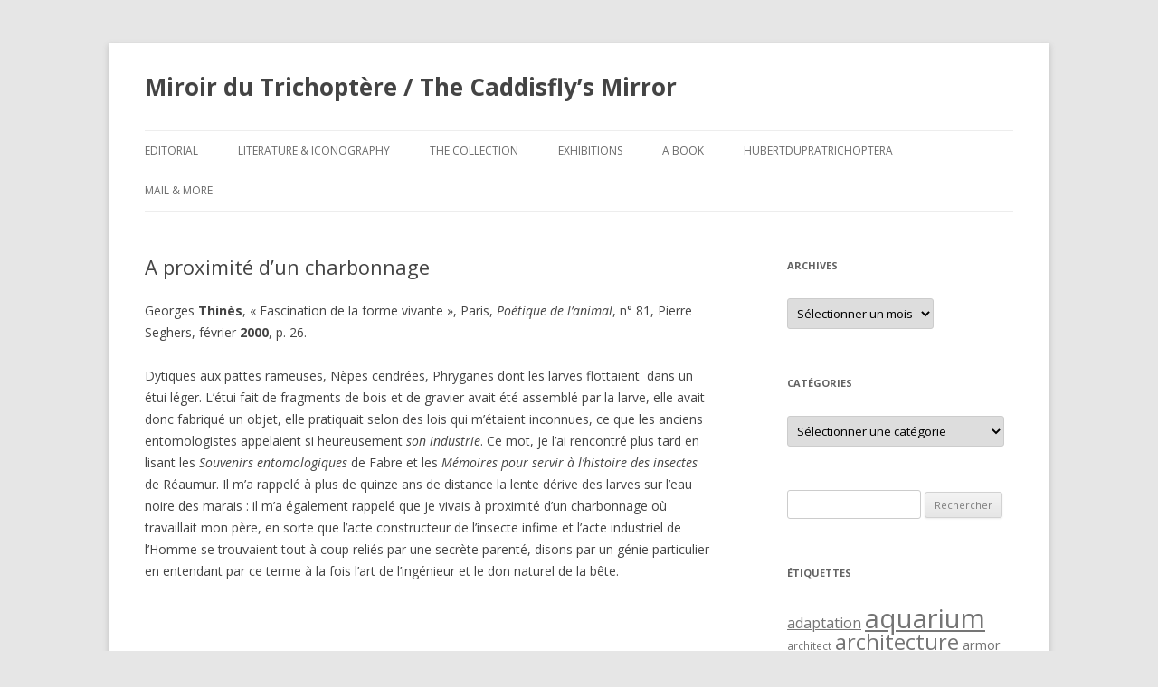

--- FILE ---
content_type: text/html; charset=UTF-8
request_url: http://trichoptere.hubert-duprat.com/georgesthines-2000-2/
body_size: 108380
content:
<!DOCTYPE html>
<!--[if IE 7]>
<html class="ie ie7" lang="fr-FR">
<![endif]-->
<!--[if IE 8]>
<html class="ie ie8" lang="fr-FR">
<![endif]-->
<!--[if !(IE 7) & !(IE 8)]><!-->
<html lang="fr-FR">
<!--<![endif]-->
<head>
<meta charset="UTF-8" />
<meta name="viewport" content="width=device-width" />
<title>A proximité d&rsquo;un charbonnage | Miroir du Trichoptère / The Caddisfly’s Mirror</title>
<link rel="profile" href="http://gmpg.org/xfn/11" />
<link rel="pingback" href="http://trichoptere.hubert-duprat.com/xmlrpc.php" />
<!--[if lt IE 9]>
<script src="http://trichoptere.hubert-duprat.com/wp-content/themes/twentytwelve/js/html5.js" type="text/javascript"></script>
<![endif]-->
<link rel='dns-prefetch' href='//s0.wp.com' />
<link rel='dns-prefetch' href='//fonts.googleapis.com' />
<link rel='dns-prefetch' href='//s.w.org' />
<link rel="alternate" type="application/rss+xml" title="Miroir du Trichoptère / The Caddisfly’s Mirror &raquo; Flux" href="http://trichoptere.hubert-duprat.com/feed/" />
<link rel="alternate" type="application/rss+xml" title="Miroir du Trichoptère / The Caddisfly’s Mirror &raquo; Flux des commentaires" href="http://trichoptere.hubert-duprat.com/comments/feed/" />
		<script type="text/javascript">
			window._wpemojiSettings = {"baseUrl":"https:\/\/s.w.org\/images\/core\/emoji\/2.2.1\/72x72\/","ext":".png","svgUrl":"https:\/\/s.w.org\/images\/core\/emoji\/2.2.1\/svg\/","svgExt":".svg","source":{"concatemoji":"http:\/\/trichoptere.hubert-duprat.com\/wp-includes\/js\/wp-emoji-release.min.js?ver=4.7.29"}};
			!function(t,a,e){var r,n,i,o=a.createElement("canvas"),l=o.getContext&&o.getContext("2d");function c(t){var e=a.createElement("script");e.src=t,e.defer=e.type="text/javascript",a.getElementsByTagName("head")[0].appendChild(e)}for(i=Array("flag","emoji4"),e.supports={everything:!0,everythingExceptFlag:!0},n=0;n<i.length;n++)e.supports[i[n]]=function(t){var e,a=String.fromCharCode;if(!l||!l.fillText)return!1;switch(l.clearRect(0,0,o.width,o.height),l.textBaseline="top",l.font="600 32px Arial",t){case"flag":return(l.fillText(a(55356,56826,55356,56819),0,0),o.toDataURL().length<3e3)?!1:(l.clearRect(0,0,o.width,o.height),l.fillText(a(55356,57331,65039,8205,55356,57096),0,0),e=o.toDataURL(),l.clearRect(0,0,o.width,o.height),l.fillText(a(55356,57331,55356,57096),0,0),e!==o.toDataURL());case"emoji4":return l.fillText(a(55357,56425,55356,57341,8205,55357,56507),0,0),e=o.toDataURL(),l.clearRect(0,0,o.width,o.height),l.fillText(a(55357,56425,55356,57341,55357,56507),0,0),e!==o.toDataURL()}return!1}(i[n]),e.supports.everything=e.supports.everything&&e.supports[i[n]],"flag"!==i[n]&&(e.supports.everythingExceptFlag=e.supports.everythingExceptFlag&&e.supports[i[n]]);e.supports.everythingExceptFlag=e.supports.everythingExceptFlag&&!e.supports.flag,e.DOMReady=!1,e.readyCallback=function(){e.DOMReady=!0},e.supports.everything||(r=function(){e.readyCallback()},a.addEventListener?(a.addEventListener("DOMContentLoaded",r,!1),t.addEventListener("load",r,!1)):(t.attachEvent("onload",r),a.attachEvent("onreadystatechange",function(){"complete"===a.readyState&&e.readyCallback()})),(r=e.source||{}).concatemoji?c(r.concatemoji):r.wpemoji&&r.twemoji&&(c(r.twemoji),c(r.wpemoji)))}(window,document,window._wpemojiSettings);
		</script>
		<style type="text/css">
img.wp-smiley,
img.emoji {
	display: inline !important;
	border: none !important;
	box-shadow: none !important;
	height: 1em !important;
	width: 1em !important;
	margin: 0 .07em !important;
	vertical-align: -0.1em !important;
	background: none !important;
	padding: 0 !important;
}
</style>
<link rel='stylesheet' id='contact-form-7-css'  href='http://trichoptere.hubert-duprat.com/wp-content/plugins/contact-form-7/includes/css/styles.css?ver=4.7' type='text/css' media='all' />
<link rel='stylesheet' id='twentytwelve-fonts-css'  href='https://fonts.googleapis.com/css?family=Open+Sans:400italic,700italic,400,700&#038;subset=latin,latin-ext' type='text/css' media='all' />
<link rel='stylesheet' id='twentytwelve-style-css'  href='http://trichoptere.hubert-duprat.com/wp-content/themes/twentytwelve/style.css?ver=4.7.29' type='text/css' media='all' />
<!--[if lt IE 9]>
<link rel='stylesheet' id='twentytwelve-ie-css'  href='http://trichoptere.hubert-duprat.com/wp-content/themes/twentytwelve/css/ie.css?ver=20121010' type='text/css' media='all' />
<![endif]-->
<link rel='stylesheet' id='tablepress-default-css'  href='http://trichoptere.hubert-duprat.com/wp-content/plugins/tablepress/css/default.min.css?ver=1.8' type='text/css' media='all' />
<link rel='stylesheet' id='jetpack_css-css'  href='http://trichoptere.hubert-duprat.com/wp-content/plugins/jetpack/css/jetpack.css?ver=4.5.3' type='text/css' media='all' />
<script type='text/javascript' src='http://trichoptere.hubert-duprat.com/wp-includes/js/jquery/jquery.js?ver=1.12.4'></script>
<script type='text/javascript' src='http://trichoptere.hubert-duprat.com/wp-includes/js/jquery/jquery-migrate.min.js?ver=1.4.1'></script>
<link rel='https://api.w.org/' href='http://trichoptere.hubert-duprat.com/wp-json/' />
<link rel="EditURI" type="application/rsd+xml" title="RSD" href="http://trichoptere.hubert-duprat.com/xmlrpc.php?rsd" />
<link rel="wlwmanifest" type="application/wlwmanifest+xml" href="http://trichoptere.hubert-duprat.com/wp-includes/wlwmanifest.xml" /> 
<link rel='prev' title='You can watch' href='http://trichoptere.hubert-duprat.com/ford-brian-j-2000/' />
<link rel='next' title='Anonyme Conscere la natura 2000' href='http://trichoptere.hubert-duprat.com/anonyme-conscere-natura-2000/' />
<meta name="generator" content="WordPress 4.7.29" />
<link rel="canonical" href="http://trichoptere.hubert-duprat.com/georgesthines-2000-2/" />
<link rel='shortlink' href='http://wp.me/p3X0rR-1yo' />
<link rel="alternate" type="application/json+oembed" href="http://trichoptere.hubert-duprat.com/wp-json/oembed/1.0/embed?url=http%3A%2F%2Ftrichoptere.hubert-duprat.com%2Fgeorgesthines-2000-2%2F" />
<link rel="alternate" type="text/xml+oembed" href="http://trichoptere.hubert-duprat.com/wp-json/oembed/1.0/embed?url=http%3A%2F%2Ftrichoptere.hubert-duprat.com%2Fgeorgesthines-2000-2%2F&#038;format=xml" />

<link rel='dns-prefetch' href='//v0.wordpress.com'>
	<style type="text/css" id="twentytwelve-header-css">
			.site-header h1 a,
		.site-header h2 {
			color: #444;
		}
		</style>
	
<!-- Jetpack Open Graph Tags -->
<meta property="og:type" content="article" />
<meta property="og:title" content="A proximité d&rsquo;un charbonnage" />
<meta property="og:url" content="http://trichoptere.hubert-duprat.com/georgesthines-2000-2/" />
<meta property="og:description" content="Georges Thinès, « Fascination de la forme vivante », Paris, Poétique de l’animal, n° 81, Pierre Seghers, février 2000, p. 26." />
<meta property="article:published_time" content="2000-01-01T12:39:45+00:00" />
<meta property="article:modified_time" content="2016-07-06T06:04:01+00:00" />
<meta property="og:site_name" content="Miroir du Trichoptère / The Caddisfly’s Mirror" />
<meta property="og:image" content="https://s0.wp.com/i/blank.jpg" />
<meta property="og:locale" content="fr_FR" />
<meta name="twitter:card" content="summary" />
		<style type="text/css" id="wp-custom-css">
			/*
Vous pouvez ajouter du CSS personnalisé ici.

Cliquez sur l’icône d’aide ci-dessus pour en savoir plus.
*/
.site-info {display: none; }		</style>
	</head>

<body class="post-template-default single single-post postid-5976 single-format-standard custom-font-enabled">
<div id="page" class="hfeed site">
	<header id="masthead" class="site-header" role="banner">
		<hgroup>
			<h1 class="site-title"><a href="http://trichoptere.hubert-duprat.com/" title="Miroir du Trichoptère / The Caddisfly’s Mirror" rel="home">Miroir du Trichoptère / The Caddisfly’s Mirror</a></h1>
			<h2 class="site-description"></h2>
		</hgroup>

		<nav id="site-navigation" class="main-navigation" role="navigation">
			<button class="menu-toggle">Menu</button>
			<a class="assistive-text" href="#content" title="Aller au contenu principal">Aller au contenu principal</a>
			<div class="menu-tricho-container"><ul id="menu-tricho" class="nav-menu"><li id="menu-item-12107" class="menu-item menu-item-type-post_type menu-item-object-page menu-item-12107"><a href="http://trichoptere.hubert-duprat.com/edito/">Editorial</a></li>
<li id="menu-item-20220" class="menu-item menu-item-type-post_type menu-item-object-page menu-item-has-children menu-item-20220"><a href="http://trichoptere.hubert-duprat.com/literature-iconography/">Literature &#038; Iconography</a>
<ul class="sub-menu">
	<li id="menu-item-12118" class="menu-item menu-item-type-post_type menu-item-object-page menu-item-12118"><a href="http://trichoptere.hubert-duprat.com/literature-iconography/textes-en-ligne/">Literature online</a></li>
	<li id="menu-item-20227" class="menu-item menu-item-type-post_type menu-item-object-page menu-item-20227"><a href="http://trichoptere.hubert-duprat.com/literature-iconography/iconography-online/">Iconography online</a></li>
</ul>
</li>
<li id="menu-item-12120" class="menu-item menu-item-type-post_type menu-item-object-page menu-item-has-children menu-item-12120"><a href="http://trichoptere.hubert-duprat.com/the-collection/">The Collection</a>
<ul class="sub-menu">
	<li id="menu-item-12127" class="menu-item menu-item-type-post_type menu-item-object-page menu-item-12127"><a href="http://trichoptere.hubert-duprat.com/the-collection/other-books/">Généralité / Generality Books</a></li>
	<li id="menu-item-12123" class="menu-item menu-item-type-post_type menu-item-object-page menu-item-12123"><a href="http://trichoptere.hubert-duprat.com/the-collection/children-books/">Jeunesse / Children Books</a></li>
	<li id="menu-item-12125" class="menu-item menu-item-type-post_type menu-item-object-page menu-item-12125"><a href="http://trichoptere.hubert-duprat.com/the-collection/angling-books/">Pêche / Angling Books</a></li>
	<li id="menu-item-12126" class="menu-item menu-item-type-post_type menu-item-object-page menu-item-12126"><a href="http://trichoptere.hubert-duprat.com/the-collection/educational-handbooks/">Scolaire / Scholar Books</a></li>
	<li id="menu-item-12129" class="menu-item menu-item-type-post_type menu-item-object-page menu-item-12129"><a href="http://trichoptere.hubert-duprat.com/the-collection/periodics/">Périodiques / Périodics</a></li>
	<li id="menu-item-12122" class="menu-item menu-item-type-post_type menu-item-object-page menu-item-12122"><a href="http://trichoptere.hubert-duprat.com/the-collection/etching-objects-co/">Engraving, Objects, Fossils &#038; Co.,</a></li>
	<li id="menu-item-26818" class="menu-item menu-item-type-post_type menu-item-object-page menu-item-26818"><a href="http://trichoptere.hubert-duprat.com/the-collection/last-purchases/">Dernières acquisitions / Last Purchases</a></li>
</ul>
</li>
<li id="menu-item-27489" class="menu-item menu-item-type-post_type menu-item-object-page menu-item-has-children menu-item-27489"><a href="http://trichoptere.hubert-duprat.com/exhibitions/">Exhibitions</a>
<ul class="sub-menu">
	<li id="menu-item-27490" class="menu-item menu-item-type-post_type menu-item-object-page menu-item-27490"><a href="http://trichoptere.hubert-duprat.com/exhibitions/miroir-du-trichoptere/">Miroir du Trichoptère</a></li>
	<li id="menu-item-16379" class="menu-item menu-item-type-post_type menu-item-object-page menu-item-has-children menu-item-16379"><a href="http://trichoptere.hubert-duprat.com/exhibitions/la-derniere-bibliotheque/">La Dernière Bibliothèque</a>
	<ul class="sub-menu">
		<li id="menu-item-16417" class="menu-item menu-item-type-post_type menu-item-object-page menu-item-16417"><a href="http://trichoptere.hubert-duprat.com/exhibitions/la-derniere-bibliotheque/exhibition-views/">Exhibition views</a></li>
		<li id="menu-item-12114" class="menu-item menu-item-type-post_type menu-item-object-page menu-item-12114"><a href="http://trichoptere.hubert-duprat.com/exhibitions/la-derniere-bibliotheque/sur-les-murs-les-moniteurs-et-dans-les-vitrines/">On the walls on video, and in show cases</a></li>
		<li id="menu-item-12108" class="menu-item menu-item-type-post_type menu-item-object-page menu-item-has-children menu-item-12108"><a href="http://trichoptere.hubert-duprat.com/thesaurus/">Thesaurus</a>
		<ul class="sub-menu">
			<li id="menu-item-12140" class="menu-item menu-item-type-post_type menu-item-object-page menu-item-12140"><a href="http://trichoptere.hubert-duprat.com/thesaurus/titre/">I. Tittle</a></li>
			<li id="menu-item-12110" class="menu-item menu-item-type-post_type menu-item-object-page menu-item-12110"><a href="http://trichoptere.hubert-duprat.com/thesaurus/noms/">II. Onomastics</a></li>
			<li id="menu-item-12111" class="menu-item menu-item-type-post_type menu-item-object-page menu-item-12111"><a href="http://trichoptere.hubert-duprat.com/thesaurus/colophon/">III. Acknowledgements</a></li>
		</ul>
</li>
		<li id="menu-item-12115" class="menu-item menu-item-type-post_type menu-item-object-page menu-item-12115"><a href="http://trichoptere.hubert-duprat.com/exhibitions/la-derniere-bibliotheque/bertrand-prevost/">Bertrand Prévost</a></li>
		<li id="menu-item-12116" class="menu-item menu-item-type-post_type menu-item-object-page menu-item-12116"><a href="http://trichoptere.hubert-duprat.com/exhibitions/la-derniere-bibliotheque/la-derniere-bibliotheque-installation/">Displaying the Last Library</a></li>
		<li id="menu-item-12117" class="menu-item menu-item-type-post_type menu-item-object-page menu-item-12117"><a href="http://trichoptere.hubert-duprat.com/exhibitions/la-derniere-bibliotheque/workshop-preparatoire/">Preparatory workshop</a></li>
	</ul>
</li>
</ul>
</li>
<li id="menu-item-27499" class="menu-item menu-item-type-post_type menu-item-object-page menu-item-27499"><a href="http://trichoptere.hubert-duprat.com/a-book/">A Book</a></li>
<li id="menu-item-12131" class="menu-item menu-item-type-post_type menu-item-object-page menu-item-12131"><a href="http://trichoptere.hubert-duprat.com/hubertdupratrichoptere/">HubertDupraTrichoptera</a></li>
<li id="menu-item-16396" class="menu-item menu-item-type-post_type menu-item-object-page menu-item-has-children menu-item-16396"><a href="http://trichoptere.hubert-duprat.com/mail-more/">Mail &#038; More</a>
<ul class="sub-menu">
	<li id="menu-item-12132" class="menu-item menu-item-type-post_type menu-item-object-page menu-item-has-children menu-item-12132"><a href="http://trichoptere.hubert-duprat.com/mail-more/we-search/">We search</a>
	<ul class="sub-menu">
		<li id="menu-item-14746" class="menu-item menu-item-type-post_type menu-item-object-page menu-item-14746"><a href="http://trichoptere.hubert-duprat.com/mail-more/we-search/general/">WS : general</a></li>
		<li id="menu-item-12134" class="menu-item menu-item-type-post_type menu-item-object-page menu-item-12134"><a href="http://trichoptere.hubert-duprat.com/mail-more/we-search/children-books/">WS : Children Books</a></li>
		<li id="menu-item-12136" class="menu-item menu-item-type-post_type menu-item-object-page menu-item-12136"><a href="http://trichoptere.hubert-duprat.com/mail-more/we-search/angling-books/">WS : Angling Books</a></li>
		<li id="menu-item-12137" class="menu-item menu-item-type-post_type menu-item-object-page menu-item-12137"><a href="http://trichoptere.hubert-duprat.com/mail-more/we-search/educational-handbooks/">WS : Educational Handbooks</a></li>
		<li id="menu-item-12139" class="menu-item menu-item-type-post_type menu-item-object-page menu-item-12139"><a href="http://trichoptere.hubert-duprat.com/mail-more/we-search/periodics/">WS : Periodics</a></li>
	</ul>
</li>
	<li id="menu-item-16150" class="menu-item menu-item-type-post_type menu-item-object-page menu-item-16150"><a href="http://trichoptere.hubert-duprat.com/mail-more/contacts/">Mail</a></li>
</ul>
</li>
</ul></div>		</nav><!-- #site-navigation -->

			</header><!-- #masthead -->

	<div id="main" class="wrapper">
	<div id="primary" class="site-content">
		<div id="content" role="main">

			
				
	<article id="post-5976" class="post-5976 post type-post status-publish format-standard hentry category-poem category-text tag-industrie tag-ingenieur">
				<header class="entry-header">
			
						<h1 class="entry-title">A proximité d&rsquo;un charbonnage</h1>
								</header><!-- .entry-header -->

				<div class="entry-content">
			<p>Georges<strong> Thinès</strong>, « Fascination de la forme vivante », Paris, <em>Poétique de l’animal</em>, n° 81, Pierre Seghers, février <strong>2000</strong>, p. 26.</p>
<p><span id="more-5976"></span></p>
<p>Dytiques aux pattes rameuses, Nèpes cendrées, Phryganes dont les larves flottaient  dans un étui léger. L’étui fait de fragments de bois et de gravier avait été assemblé par la larve, elle avait donc fabriqué un objet, elle pratiquait selon des lois qui m’étaient inconnues, ce que les anciens entomologistes appelaient si heureusement <em>son industrie</em>. Ce mot, je l’ai rencontré plus tard en lisant les <em>Souvenirs entomologiques</em> de Fabre et les <em>Mémoires pour servir à l’histoire des insectes</em> de Réaumur. Il m’a rappelé à plus de quinze ans de distance la lente dérive des larves sur l’eau noire des marais : il m’a également rappelé que je vivais à proximité d’un charbonnage où travaillait mon père, en sorte que l’acte constructeur de l’insecte infime et l’acte industriel de l’Homme se trouvaient tout à coup reliés par une secrète parenté, disons par un génie particulier en entendant par ce terme à la fois l’art de l’ingénieur et le don naturel de la bête.</p>
<p>&nbsp;</p>
					</div><!-- .entry-content -->
		
		<footer class="entry-meta">
			Cette entrée a été publiée dans <a href="http://trichoptere.hubert-duprat.com/category/poem/" rel="category tag">Poem / Poème</a>, <a href="http://trichoptere.hubert-duprat.com/category/text/" rel="category tag">Text / Texte</a>, et marquée avec <a href="http://trichoptere.hubert-duprat.com/tag/industrie/" rel="tag">industrie</a>, <a href="http://trichoptere.hubert-duprat.com/tag/ingenieur/" rel="tag">ingénieur</a>, le <a href="http://trichoptere.hubert-duprat.com/georgesthines-2000-2/" title="13 h 39 min" rel="bookmark"><time class="entry-date" datetime="2000-01-01T13:39:45+00:00">1 janvier 2000</time></a> <span class="by-author">par <span class="author vcard"><a class="url fn n" href="http://trichoptere.hubert-duprat.com/author/christian/" title="Afficher tous les articles par Christian" rel="author">Christian</a></span></span>.								</footer><!-- .entry-meta -->
	</article><!-- #post -->

				<nav class="nav-single">
					<h3 class="assistive-text">Navigation des articles</h3>
					<span class="nav-previous"><a href="http://trichoptere.hubert-duprat.com/ford-brian-j-2000/" rel="prev"><span class="meta-nav">&larr;</span> You can watch</a></span>
					<span class="nav-next"><a href="http://trichoptere.hubert-duprat.com/anonyme-conscere-natura-2000/" rel="next">Anonyme Conscere la natura 2000 <span class="meta-nav">&rarr;</span></a></span>
				</nav><!-- .nav-single -->

				
<div id="comments" class="comments-area">

	
	
	
</div><!-- #comments .comments-area -->
			
		</div><!-- #content -->
	</div><!-- #primary -->


			<div id="secondary" class="widget-area" role="complementary">
			<aside id="archives-3" class="widget widget_archive"><h3 class="widget-title">Archives</h3>		<label class="screen-reader-text" for="archives-dropdown-3">Archives</label>
		<select id="archives-dropdown-3" name="archive-dropdown" onchange='document.location.href=this.options[this.selectedIndex].value;'>
			
			<option value="">Sélectionner un mois</option>
				<option value='http://trichoptere.hubert-duprat.com/2020/09/'> septembre 2020 </option>
	<option value='http://trichoptere.hubert-duprat.com/2018/12/'> décembre 2018 </option>
	<option value='http://trichoptere.hubert-duprat.com/2018/01/'> janvier 2018 </option>
	<option value='http://trichoptere.hubert-duprat.com/2017/07/'> juillet 2017 </option>
	<option value='http://trichoptere.hubert-duprat.com/2017/05/'> mai 2017 </option>
	<option value='http://trichoptere.hubert-duprat.com/2016/11/'> novembre 2016 </option>
	<option value='http://trichoptere.hubert-duprat.com/2016/08/'> août 2016 </option>
	<option value='http://trichoptere.hubert-duprat.com/2016/05/'> mai 2016 </option>
	<option value='http://trichoptere.hubert-duprat.com/2016/01/'> janvier 2016 </option>
	<option value='http://trichoptere.hubert-duprat.com/2015/11/'> novembre 2015 </option>
	<option value='http://trichoptere.hubert-duprat.com/2015/09/'> septembre 2015 </option>
	<option value='http://trichoptere.hubert-duprat.com/2015/05/'> mai 2015 </option>
	<option value='http://trichoptere.hubert-duprat.com/2014/08/'> août 2014 </option>
	<option value='http://trichoptere.hubert-duprat.com/2014/07/'> juillet 2014 </option>
	<option value='http://trichoptere.hubert-duprat.com/2014/06/'> juin 2014 </option>
	<option value='http://trichoptere.hubert-duprat.com/2013/10/'> octobre 2013 </option>
	<option value='http://trichoptere.hubert-duprat.com/2013/08/'> août 2013 </option>
	<option value='http://trichoptere.hubert-duprat.com/2013/04/'> avril 2013 </option>
	<option value='http://trichoptere.hubert-duprat.com/2013/01/'> janvier 2013 </option>
	<option value='http://trichoptere.hubert-duprat.com/2012/09/'> septembre 2012 </option>
	<option value='http://trichoptere.hubert-duprat.com/2012/08/'> août 2012 </option>
	<option value='http://trichoptere.hubert-duprat.com/2012/06/'> juin 2012 </option>
	<option value='http://trichoptere.hubert-duprat.com/2012/03/'> mars 2012 </option>
	<option value='http://trichoptere.hubert-duprat.com/2012/02/'> février 2012 </option>
	<option value='http://trichoptere.hubert-duprat.com/2011/11/'> novembre 2011 </option>
	<option value='http://trichoptere.hubert-duprat.com/2011/05/'> mai 2011 </option>
	<option value='http://trichoptere.hubert-duprat.com/2010/08/'> août 2010 </option>
	<option value='http://trichoptere.hubert-duprat.com/2010/07/'> juillet 2010 </option>
	<option value='http://trichoptere.hubert-duprat.com/2010/05/'> mai 2010 </option>
	<option value='http://trichoptere.hubert-duprat.com/2010/04/'> avril 2010 </option>
	<option value='http://trichoptere.hubert-duprat.com/2010/02/'> février 2010 </option>
	<option value='http://trichoptere.hubert-duprat.com/2010/01/'> janvier 2010 </option>
	<option value='http://trichoptere.hubert-duprat.com/2009/08/'> août 2009 </option>
	<option value='http://trichoptere.hubert-duprat.com/2009/01/'> janvier 2009 </option>
	<option value='http://trichoptere.hubert-duprat.com/2008/12/'> décembre 2008 </option>
	<option value='http://trichoptere.hubert-duprat.com/2008/11/'> novembre 2008 </option>
	<option value='http://trichoptere.hubert-duprat.com/2008/08/'> août 2008 </option>
	<option value='http://trichoptere.hubert-duprat.com/2008/06/'> juin 2008 </option>
	<option value='http://trichoptere.hubert-duprat.com/2008/05/'> mai 2008 </option>
	<option value='http://trichoptere.hubert-duprat.com/2008/04/'> avril 2008 </option>
	<option value='http://trichoptere.hubert-duprat.com/2008/01/'> janvier 2008 </option>
	<option value='http://trichoptere.hubert-duprat.com/2007/11/'> novembre 2007 </option>
	<option value='http://trichoptere.hubert-duprat.com/2007/08/'> août 2007 </option>
	<option value='http://trichoptere.hubert-duprat.com/2007/07/'> juillet 2007 </option>
	<option value='http://trichoptere.hubert-duprat.com/2007/04/'> avril 2007 </option>
	<option value='http://trichoptere.hubert-duprat.com/2007/01/'> janvier 2007 </option>
	<option value='http://trichoptere.hubert-duprat.com/2006/08/'> août 2006 </option>
	<option value='http://trichoptere.hubert-duprat.com/2006/04/'> avril 2006 </option>
	<option value='http://trichoptere.hubert-duprat.com/2006/02/'> février 2006 </option>
	<option value='http://trichoptere.hubert-duprat.com/2006/01/'> janvier 2006 </option>
	<option value='http://trichoptere.hubert-duprat.com/2005/11/'> novembre 2005 </option>
	<option value='http://trichoptere.hubert-duprat.com/2005/08/'> août 2005 </option>
	<option value='http://trichoptere.hubert-duprat.com/2005/05/'> mai 2005 </option>
	<option value='http://trichoptere.hubert-duprat.com/2005/04/'> avril 2005 </option>
	<option value='http://trichoptere.hubert-duprat.com/2005/03/'> mars 2005 </option>
	<option value='http://trichoptere.hubert-duprat.com/2005/01/'> janvier 2005 </option>
	<option value='http://trichoptere.hubert-duprat.com/2004/08/'> août 2004 </option>
	<option value='http://trichoptere.hubert-duprat.com/2004/05/'> mai 2004 </option>
	<option value='http://trichoptere.hubert-duprat.com/2004/04/'> avril 2004 </option>
	<option value='http://trichoptere.hubert-duprat.com/2004/01/'> janvier 2004 </option>
	<option value='http://trichoptere.hubert-duprat.com/2003/08/'> août 2003 </option>
	<option value='http://trichoptere.hubert-duprat.com/2003/05/'> mai 2003 </option>
	<option value='http://trichoptere.hubert-duprat.com/2003/04/'> avril 2003 </option>
	<option value='http://trichoptere.hubert-duprat.com/2003/01/'> janvier 2003 </option>
	<option value='http://trichoptere.hubert-duprat.com/2002/12/'> décembre 2002 </option>
	<option value='http://trichoptere.hubert-duprat.com/2002/11/'> novembre 2002 </option>
	<option value='http://trichoptere.hubert-duprat.com/2002/08/'> août 2002 </option>
	<option value='http://trichoptere.hubert-duprat.com/2002/05/'> mai 2002 </option>
	<option value='http://trichoptere.hubert-duprat.com/2002/04/'> avril 2002 </option>
	<option value='http://trichoptere.hubert-duprat.com/2002/01/'> janvier 2002 </option>
	<option value='http://trichoptere.hubert-duprat.com/2001/12/'> décembre 2001 </option>
	<option value='http://trichoptere.hubert-duprat.com/2001/11/'> novembre 2001 </option>
	<option value='http://trichoptere.hubert-duprat.com/2001/08/'> août 2001 </option>
	<option value='http://trichoptere.hubert-duprat.com/2001/06/'> juin 2001 </option>
	<option value='http://trichoptere.hubert-duprat.com/2001/04/'> avril 2001 </option>
	<option value='http://trichoptere.hubert-duprat.com/2001/01/'> janvier 2001 </option>
	<option value='http://trichoptere.hubert-duprat.com/2000/08/'> août 2000 </option>
	<option value='http://trichoptere.hubert-duprat.com/2000/05/'> mai 2000 </option>
	<option value='http://trichoptere.hubert-duprat.com/2000/04/'> avril 2000 </option>
	<option value='http://trichoptere.hubert-duprat.com/2000/01/'> janvier 2000 </option>
	<option value='http://trichoptere.hubert-duprat.com/1999/08/'> août 1999 </option>
	<option value='http://trichoptere.hubert-duprat.com/1999/07/'> juillet 1999 </option>
	<option value='http://trichoptere.hubert-duprat.com/1999/05/'> mai 1999 </option>
	<option value='http://trichoptere.hubert-duprat.com/1999/02/'> février 1999 </option>
	<option value='http://trichoptere.hubert-duprat.com/1999/01/'> janvier 1999 </option>
	<option value='http://trichoptere.hubert-duprat.com/1998/09/'> septembre 1998 </option>
	<option value='http://trichoptere.hubert-duprat.com/1998/08/'> août 1998 </option>
	<option value='http://trichoptere.hubert-duprat.com/1998/07/'> juillet 1998 </option>
	<option value='http://trichoptere.hubert-duprat.com/1998/05/'> mai 1998 </option>
	<option value='http://trichoptere.hubert-duprat.com/1998/04/'> avril 1998 </option>
	<option value='http://trichoptere.hubert-duprat.com/1998/03/'> mars 1998 </option>
	<option value='http://trichoptere.hubert-duprat.com/1998/01/'> janvier 1998 </option>
	<option value='http://trichoptere.hubert-duprat.com/1997/09/'> septembre 1997 </option>
	<option value='http://trichoptere.hubert-duprat.com/1997/08/'> août 1997 </option>
	<option value='http://trichoptere.hubert-duprat.com/1997/05/'> mai 1997 </option>
	<option value='http://trichoptere.hubert-duprat.com/1997/04/'> avril 1997 </option>
	<option value='http://trichoptere.hubert-duprat.com/1997/03/'> mars 1997 </option>
	<option value='http://trichoptere.hubert-duprat.com/1997/01/'> janvier 1997 </option>
	<option value='http://trichoptere.hubert-duprat.com/1996/11/'> novembre 1996 </option>
	<option value='http://trichoptere.hubert-duprat.com/1996/08/'> août 1996 </option>
	<option value='http://trichoptere.hubert-duprat.com/1996/01/'> janvier 1996 </option>
	<option value='http://trichoptere.hubert-duprat.com/1995/08/'> août 1995 </option>
	<option value='http://trichoptere.hubert-duprat.com/1995/06/'> juin 1995 </option>
	<option value='http://trichoptere.hubert-duprat.com/1995/05/'> mai 1995 </option>
	<option value='http://trichoptere.hubert-duprat.com/1995/03/'> mars 1995 </option>
	<option value='http://trichoptere.hubert-duprat.com/1995/02/'> février 1995 </option>
	<option value='http://trichoptere.hubert-duprat.com/1995/01/'> janvier 1995 </option>
	<option value='http://trichoptere.hubert-duprat.com/1994/11/'> novembre 1994 </option>
	<option value='http://trichoptere.hubert-duprat.com/1994/08/'> août 1994 </option>
	<option value='http://trichoptere.hubert-duprat.com/1994/05/'> mai 1994 </option>
	<option value='http://trichoptere.hubert-duprat.com/1994/03/'> mars 1994 </option>
	<option value='http://trichoptere.hubert-duprat.com/1994/02/'> février 1994 </option>
	<option value='http://trichoptere.hubert-duprat.com/1994/01/'> janvier 1994 </option>
	<option value='http://trichoptere.hubert-duprat.com/1993/12/'> décembre 1993 </option>
	<option value='http://trichoptere.hubert-duprat.com/1993/11/'> novembre 1993 </option>
	<option value='http://trichoptere.hubert-duprat.com/1993/08/'> août 1993 </option>
	<option value='http://trichoptere.hubert-duprat.com/1993/04/'> avril 1993 </option>
	<option value='http://trichoptere.hubert-duprat.com/1993/03/'> mars 1993 </option>
	<option value='http://trichoptere.hubert-duprat.com/1993/01/'> janvier 1993 </option>
	<option value='http://trichoptere.hubert-duprat.com/1992/08/'> août 1992 </option>
	<option value='http://trichoptere.hubert-duprat.com/1992/06/'> juin 1992 </option>
	<option value='http://trichoptere.hubert-duprat.com/1992/02/'> février 1992 </option>
	<option value='http://trichoptere.hubert-duprat.com/1992/01/'> janvier 1992 </option>
	<option value='http://trichoptere.hubert-duprat.com/1991/12/'> décembre 1991 </option>
	<option value='http://trichoptere.hubert-duprat.com/1991/08/'> août 1991 </option>
	<option value='http://trichoptere.hubert-duprat.com/1991/07/'> juillet 1991 </option>
	<option value='http://trichoptere.hubert-duprat.com/1991/06/'> juin 1991 </option>
	<option value='http://trichoptere.hubert-duprat.com/1991/05/'> mai 1991 </option>
	<option value='http://trichoptere.hubert-duprat.com/1991/04/'> avril 1991 </option>
	<option value='http://trichoptere.hubert-duprat.com/1991/01/'> janvier 1991 </option>
	<option value='http://trichoptere.hubert-duprat.com/1990/08/'> août 1990 </option>
	<option value='http://trichoptere.hubert-duprat.com/1990/05/'> mai 1990 </option>
	<option value='http://trichoptere.hubert-duprat.com/1990/04/'> avril 1990 </option>
	<option value='http://trichoptere.hubert-duprat.com/1990/01/'> janvier 1990 </option>
	<option value='http://trichoptere.hubert-duprat.com/1989/08/'> août 1989 </option>
	<option value='http://trichoptere.hubert-duprat.com/1989/06/'> juin 1989 </option>
	<option value='http://trichoptere.hubert-duprat.com/1989/02/'> février 1989 </option>
	<option value='http://trichoptere.hubert-duprat.com/1989/01/'> janvier 1989 </option>
	<option value='http://trichoptere.hubert-duprat.com/1988/09/'> septembre 1988 </option>
	<option value='http://trichoptere.hubert-duprat.com/1988/08/'> août 1988 </option>
	<option value='http://trichoptere.hubert-duprat.com/1988/06/'> juin 1988 </option>
	<option value='http://trichoptere.hubert-duprat.com/1988/04/'> avril 1988 </option>
	<option value='http://trichoptere.hubert-duprat.com/1988/01/'> janvier 1988 </option>
	<option value='http://trichoptere.hubert-duprat.com/1987/12/'> décembre 1987 </option>
	<option value='http://trichoptere.hubert-duprat.com/1987/08/'> août 1987 </option>
	<option value='http://trichoptere.hubert-duprat.com/1987/07/'> juillet 1987 </option>
	<option value='http://trichoptere.hubert-duprat.com/1987/05/'> mai 1987 </option>
	<option value='http://trichoptere.hubert-duprat.com/1987/01/'> janvier 1987 </option>
	<option value='http://trichoptere.hubert-duprat.com/1986/12/'> décembre 1986 </option>
	<option value='http://trichoptere.hubert-duprat.com/1986/08/'> août 1986 </option>
	<option value='http://trichoptere.hubert-duprat.com/1986/02/'> février 1986 </option>
	<option value='http://trichoptere.hubert-duprat.com/1986/01/'> janvier 1986 </option>
	<option value='http://trichoptere.hubert-duprat.com/1985/12/'> décembre 1985 </option>
	<option value='http://trichoptere.hubert-duprat.com/1985/11/'> novembre 1985 </option>
	<option value='http://trichoptere.hubert-duprat.com/1985/08/'> août 1985 </option>
	<option value='http://trichoptere.hubert-duprat.com/1985/07/'> juillet 1985 </option>
	<option value='http://trichoptere.hubert-duprat.com/1985/05/'> mai 1985 </option>
	<option value='http://trichoptere.hubert-duprat.com/1985/04/'> avril 1985 </option>
	<option value='http://trichoptere.hubert-duprat.com/1985/03/'> mars 1985 </option>
	<option value='http://trichoptere.hubert-duprat.com/1985/02/'> février 1985 </option>
	<option value='http://trichoptere.hubert-duprat.com/1985/01/'> janvier 1985 </option>
	<option value='http://trichoptere.hubert-duprat.com/1984/12/'> décembre 1984 </option>
	<option value='http://trichoptere.hubert-duprat.com/1984/08/'> août 1984 </option>
	<option value='http://trichoptere.hubert-duprat.com/1984/05/'> mai 1984 </option>
	<option value='http://trichoptere.hubert-duprat.com/1984/04/'> avril 1984 </option>
	<option value='http://trichoptere.hubert-duprat.com/1984/03/'> mars 1984 </option>
	<option value='http://trichoptere.hubert-duprat.com/1984/02/'> février 1984 </option>
	<option value='http://trichoptere.hubert-duprat.com/1984/01/'> janvier 1984 </option>
	<option value='http://trichoptere.hubert-duprat.com/1983/10/'> octobre 1983 </option>
	<option value='http://trichoptere.hubert-duprat.com/1983/08/'> août 1983 </option>
	<option value='http://trichoptere.hubert-duprat.com/1983/05/'> mai 1983 </option>
	<option value='http://trichoptere.hubert-duprat.com/1983/04/'> avril 1983 </option>
	<option value='http://trichoptere.hubert-duprat.com/1983/02/'> février 1983 </option>
	<option value='http://trichoptere.hubert-duprat.com/1983/01/'> janvier 1983 </option>
	<option value='http://trichoptere.hubert-duprat.com/1982/12/'> décembre 1982 </option>
	<option value='http://trichoptere.hubert-duprat.com/1982/08/'> août 1982 </option>
	<option value='http://trichoptere.hubert-duprat.com/1982/06/'> juin 1982 </option>
	<option value='http://trichoptere.hubert-duprat.com/1982/05/'> mai 1982 </option>
	<option value='http://trichoptere.hubert-duprat.com/1982/04/'> avril 1982 </option>
	<option value='http://trichoptere.hubert-duprat.com/1982/01/'> janvier 1982 </option>
	<option value='http://trichoptere.hubert-duprat.com/1981/11/'> novembre 1981 </option>
	<option value='http://trichoptere.hubert-duprat.com/1981/08/'> août 1981 </option>
	<option value='http://trichoptere.hubert-duprat.com/1981/05/'> mai 1981 </option>
	<option value='http://trichoptere.hubert-duprat.com/1981/04/'> avril 1981 </option>
	<option value='http://trichoptere.hubert-duprat.com/1981/03/'> mars 1981 </option>
	<option value='http://trichoptere.hubert-duprat.com/1981/01/'> janvier 1981 </option>
	<option value='http://trichoptere.hubert-duprat.com/1980/08/'> août 1980 </option>
	<option value='http://trichoptere.hubert-duprat.com/1980/05/'> mai 1980 </option>
	<option value='http://trichoptere.hubert-duprat.com/1980/02/'> février 1980 </option>
	<option value='http://trichoptere.hubert-duprat.com/1980/01/'> janvier 1980 </option>
	<option value='http://trichoptere.hubert-duprat.com/1979/08/'> août 1979 </option>
	<option value='http://trichoptere.hubert-duprat.com/1979/01/'> janvier 1979 </option>
	<option value='http://trichoptere.hubert-duprat.com/1978/08/'> août 1978 </option>
	<option value='http://trichoptere.hubert-duprat.com/1978/05/'> mai 1978 </option>
	<option value='http://trichoptere.hubert-duprat.com/1978/04/'> avril 1978 </option>
	<option value='http://trichoptere.hubert-duprat.com/1978/01/'> janvier 1978 </option>
	<option value='http://trichoptere.hubert-duprat.com/1977/08/'> août 1977 </option>
	<option value='http://trichoptere.hubert-duprat.com/1977/06/'> juin 1977 </option>
	<option value='http://trichoptere.hubert-duprat.com/1977/05/'> mai 1977 </option>
	<option value='http://trichoptere.hubert-duprat.com/1977/01/'> janvier 1977 </option>
	<option value='http://trichoptere.hubert-duprat.com/1976/12/'> décembre 1976 </option>
	<option value='http://trichoptere.hubert-duprat.com/1976/08/'> août 1976 </option>
	<option value='http://trichoptere.hubert-duprat.com/1976/05/'> mai 1976 </option>
	<option value='http://trichoptere.hubert-duprat.com/1976/04/'> avril 1976 </option>
	<option value='http://trichoptere.hubert-duprat.com/1976/02/'> février 1976 </option>
	<option value='http://trichoptere.hubert-duprat.com/1976/01/'> janvier 1976 </option>
	<option value='http://trichoptere.hubert-duprat.com/1975/10/'> octobre 1975 </option>
	<option value='http://trichoptere.hubert-duprat.com/1975/08/'> août 1975 </option>
	<option value='http://trichoptere.hubert-duprat.com/1975/05/'> mai 1975 </option>
	<option value='http://trichoptere.hubert-duprat.com/1975/04/'> avril 1975 </option>
	<option value='http://trichoptere.hubert-duprat.com/1975/03/'> mars 1975 </option>
	<option value='http://trichoptere.hubert-duprat.com/1975/01/'> janvier 1975 </option>
	<option value='http://trichoptere.hubert-duprat.com/1974/12/'> décembre 1974 </option>
	<option value='http://trichoptere.hubert-duprat.com/1974/08/'> août 1974 </option>
	<option value='http://trichoptere.hubert-duprat.com/1974/05/'> mai 1974 </option>
	<option value='http://trichoptere.hubert-duprat.com/1974/04/'> avril 1974 </option>
	<option value='http://trichoptere.hubert-duprat.com/1974/01/'> janvier 1974 </option>
	<option value='http://trichoptere.hubert-duprat.com/1973/08/'> août 1973 </option>
	<option value='http://trichoptere.hubert-duprat.com/1973/06/'> juin 1973 </option>
	<option value='http://trichoptere.hubert-duprat.com/1973/05/'> mai 1973 </option>
	<option value='http://trichoptere.hubert-duprat.com/1973/04/'> avril 1973 </option>
	<option value='http://trichoptere.hubert-duprat.com/1973/01/'> janvier 1973 </option>
	<option value='http://trichoptere.hubert-duprat.com/1972/08/'> août 1972 </option>
	<option value='http://trichoptere.hubert-duprat.com/1972/05/'> mai 1972 </option>
	<option value='http://trichoptere.hubert-duprat.com/1972/01/'> janvier 1972 </option>
	<option value='http://trichoptere.hubert-duprat.com/1971/12/'> décembre 1971 </option>
	<option value='http://trichoptere.hubert-duprat.com/1971/10/'> octobre 1971 </option>
	<option value='http://trichoptere.hubert-duprat.com/1971/08/'> août 1971 </option>
	<option value='http://trichoptere.hubert-duprat.com/1971/07/'> juillet 1971 </option>
	<option value='http://trichoptere.hubert-duprat.com/1971/04/'> avril 1971 </option>
	<option value='http://trichoptere.hubert-duprat.com/1971/02/'> février 1971 </option>
	<option value='http://trichoptere.hubert-duprat.com/1971/01/'> janvier 1971 </option>
	<option value='http://trichoptere.hubert-duprat.com/1970/12/'> décembre 1970 </option>
	<option value='http://trichoptere.hubert-duprat.com/1970/08/'> août 1970 </option>
	<option value='http://trichoptere.hubert-duprat.com/1970/07/'> juillet 1970 </option>
	<option value='http://trichoptere.hubert-duprat.com/1970/06/'> juin 1970 </option>
	<option value='http://trichoptere.hubert-duprat.com/1970/03/'> mars 1970 </option>
	<option value='http://trichoptere.hubert-duprat.com/1970/01/'> janvier 1970 </option>
	<option value='http://trichoptere.hubert-duprat.com/1969/12/'> décembre 1969 </option>
	<option value='http://trichoptere.hubert-duprat.com/1969/08/'> août 1969 </option>
	<option value='http://trichoptere.hubert-duprat.com/1969/06/'> juin 1969 </option>
	<option value='http://trichoptere.hubert-duprat.com/1969/03/'> mars 1969 </option>
	<option value='http://trichoptere.hubert-duprat.com/1969/01/'> janvier 1969 </option>
	<option value='http://trichoptere.hubert-duprat.com/1968/12/'> décembre 1968 </option>
	<option value='http://trichoptere.hubert-duprat.com/1968/08/'> août 1968 </option>
	<option value='http://trichoptere.hubert-duprat.com/1968/04/'> avril 1968 </option>
	<option value='http://trichoptere.hubert-duprat.com/1968/02/'> février 1968 </option>
	<option value='http://trichoptere.hubert-duprat.com/1968/01/'> janvier 1968 </option>
	<option value='http://trichoptere.hubert-duprat.com/1967/08/'> août 1967 </option>
	<option value='http://trichoptere.hubert-duprat.com/1967/05/'> mai 1967 </option>
	<option value='http://trichoptere.hubert-duprat.com/1967/04/'> avril 1967 </option>
	<option value='http://trichoptere.hubert-duprat.com/1967/01/'> janvier 1967 </option>
	<option value='http://trichoptere.hubert-duprat.com/1966/08/'> août 1966 </option>
	<option value='http://trichoptere.hubert-duprat.com/1966/05/'> mai 1966 </option>
	<option value='http://trichoptere.hubert-duprat.com/1966/01/'> janvier 1966 </option>
	<option value='http://trichoptere.hubert-duprat.com/1965/08/'> août 1965 </option>
	<option value='http://trichoptere.hubert-duprat.com/1965/04/'> avril 1965 </option>
	<option value='http://trichoptere.hubert-duprat.com/1965/03/'> mars 1965 </option>
	<option value='http://trichoptere.hubert-duprat.com/1965/01/'> janvier 1965 </option>
	<option value='http://trichoptere.hubert-duprat.com/1964/08/'> août 1964 </option>
	<option value='http://trichoptere.hubert-duprat.com/1964/01/'> janvier 1964 </option>
	<option value='http://trichoptere.hubert-duprat.com/1963/08/'> août 1963 </option>
	<option value='http://trichoptere.hubert-duprat.com/1963/01/'> janvier 1963 </option>
	<option value='http://trichoptere.hubert-duprat.com/1962/11/'> novembre 1962 </option>
	<option value='http://trichoptere.hubert-duprat.com/1962/08/'> août 1962 </option>
	<option value='http://trichoptere.hubert-duprat.com/1962/06/'> juin 1962 </option>
	<option value='http://trichoptere.hubert-duprat.com/1962/05/'> mai 1962 </option>
	<option value='http://trichoptere.hubert-duprat.com/1962/01/'> janvier 1962 </option>
	<option value='http://trichoptere.hubert-duprat.com/1961/08/'> août 1961 </option>
	<option value='http://trichoptere.hubert-duprat.com/1961/06/'> juin 1961 </option>
	<option value='http://trichoptere.hubert-duprat.com/1961/03/'> mars 1961 </option>
	<option value='http://trichoptere.hubert-duprat.com/1961/01/'> janvier 1961 </option>
	<option value='http://trichoptere.hubert-duprat.com/1960/08/'> août 1960 </option>
	<option value='http://trichoptere.hubert-duprat.com/1960/05/'> mai 1960 </option>
	<option value='http://trichoptere.hubert-duprat.com/1960/04/'> avril 1960 </option>
	<option value='http://trichoptere.hubert-duprat.com/1960/02/'> février 1960 </option>
	<option value='http://trichoptere.hubert-duprat.com/1960/01/'> janvier 1960 </option>
	<option value='http://trichoptere.hubert-duprat.com/1959/08/'> août 1959 </option>
	<option value='http://trichoptere.hubert-duprat.com/1959/05/'> mai 1959 </option>
	<option value='http://trichoptere.hubert-duprat.com/1959/01/'> janvier 1959 </option>
	<option value='http://trichoptere.hubert-duprat.com/1958/12/'> décembre 1958 </option>
	<option value='http://trichoptere.hubert-duprat.com/1958/08/'> août 1958 </option>
	<option value='http://trichoptere.hubert-duprat.com/1958/07/'> juillet 1958 </option>
	<option value='http://trichoptere.hubert-duprat.com/1958/05/'> mai 1958 </option>
	<option value='http://trichoptere.hubert-duprat.com/1958/04/'> avril 1958 </option>
	<option value='http://trichoptere.hubert-duprat.com/1958/03/'> mars 1958 </option>
	<option value='http://trichoptere.hubert-duprat.com/1958/01/'> janvier 1958 </option>
	<option value='http://trichoptere.hubert-duprat.com/1957/08/'> août 1957 </option>
	<option value='http://trichoptere.hubert-duprat.com/1957/06/'> juin 1957 </option>
	<option value='http://trichoptere.hubert-duprat.com/1957/01/'> janvier 1957 </option>
	<option value='http://trichoptere.hubert-duprat.com/1956/08/'> août 1956 </option>
	<option value='http://trichoptere.hubert-duprat.com/1956/04/'> avril 1956 </option>
	<option value='http://trichoptere.hubert-duprat.com/1956/01/'> janvier 1956 </option>
	<option value='http://trichoptere.hubert-duprat.com/1955/11/'> novembre 1955 </option>
	<option value='http://trichoptere.hubert-duprat.com/1955/08/'> août 1955 </option>
	<option value='http://trichoptere.hubert-duprat.com/1955/06/'> juin 1955 </option>
	<option value='http://trichoptere.hubert-duprat.com/1955/05/'> mai 1955 </option>
	<option value='http://trichoptere.hubert-duprat.com/1955/04/'> avril 1955 </option>
	<option value='http://trichoptere.hubert-duprat.com/1955/02/'> février 1955 </option>
	<option value='http://trichoptere.hubert-duprat.com/1955/01/'> janvier 1955 </option>
	<option value='http://trichoptere.hubert-duprat.com/1954/08/'> août 1954 </option>
	<option value='http://trichoptere.hubert-duprat.com/1954/06/'> juin 1954 </option>
	<option value='http://trichoptere.hubert-duprat.com/1954/05/'> mai 1954 </option>
	<option value='http://trichoptere.hubert-duprat.com/1954/01/'> janvier 1954 </option>
	<option value='http://trichoptere.hubert-duprat.com/1953/05/'> mai 1953 </option>
	<option value='http://trichoptere.hubert-duprat.com/1953/04/'> avril 1953 </option>
	<option value='http://trichoptere.hubert-duprat.com/1953/02/'> février 1953 </option>
	<option value='http://trichoptere.hubert-duprat.com/1953/01/'> janvier 1953 </option>
	<option value='http://trichoptere.hubert-duprat.com/1952/11/'> novembre 1952 </option>
	<option value='http://trichoptere.hubert-duprat.com/1952/09/'> septembre 1952 </option>
	<option value='http://trichoptere.hubert-duprat.com/1952/08/'> août 1952 </option>
	<option value='http://trichoptere.hubert-duprat.com/1952/07/'> juillet 1952 </option>
	<option value='http://trichoptere.hubert-duprat.com/1952/05/'> mai 1952 </option>
	<option value='http://trichoptere.hubert-duprat.com/1952/04/'> avril 1952 </option>
	<option value='http://trichoptere.hubert-duprat.com/1952/02/'> février 1952 </option>
	<option value='http://trichoptere.hubert-duprat.com/1952/01/'> janvier 1952 </option>
	<option value='http://trichoptere.hubert-duprat.com/1951/12/'> décembre 1951 </option>
	<option value='http://trichoptere.hubert-duprat.com/1951/08/'> août 1951 </option>
	<option value='http://trichoptere.hubert-duprat.com/1951/05/'> mai 1951 </option>
	<option value='http://trichoptere.hubert-duprat.com/1951/04/'> avril 1951 </option>
	<option value='http://trichoptere.hubert-duprat.com/1951/01/'> janvier 1951 </option>
	<option value='http://trichoptere.hubert-duprat.com/1950/08/'> août 1950 </option>
	<option value='http://trichoptere.hubert-duprat.com/1950/07/'> juillet 1950 </option>
	<option value='http://trichoptere.hubert-duprat.com/1950/06/'> juin 1950 </option>
	<option value='http://trichoptere.hubert-duprat.com/1950/05/'> mai 1950 </option>
	<option value='http://trichoptere.hubert-duprat.com/1950/03/'> mars 1950 </option>
	<option value='http://trichoptere.hubert-duprat.com/1950/02/'> février 1950 </option>
	<option value='http://trichoptere.hubert-duprat.com/1950/01/'> janvier 1950 </option>
	<option value='http://trichoptere.hubert-duprat.com/1949/08/'> août 1949 </option>
	<option value='http://trichoptere.hubert-duprat.com/1949/06/'> juin 1949 </option>
	<option value='http://trichoptere.hubert-duprat.com/1949/05/'> mai 1949 </option>
	<option value='http://trichoptere.hubert-duprat.com/1949/01/'> janvier 1949 </option>
	<option value='http://trichoptere.hubert-duprat.com/1948/11/'> novembre 1948 </option>
	<option value='http://trichoptere.hubert-duprat.com/1948/08/'> août 1948 </option>
	<option value='http://trichoptere.hubert-duprat.com/1948/05/'> mai 1948 </option>
	<option value='http://trichoptere.hubert-duprat.com/1948/01/'> janvier 1948 </option>
	<option value='http://trichoptere.hubert-duprat.com/1947/11/'> novembre 1947 </option>
	<option value='http://trichoptere.hubert-duprat.com/1947/08/'> août 1947 </option>
	<option value='http://trichoptere.hubert-duprat.com/1947/07/'> juillet 1947 </option>
	<option value='http://trichoptere.hubert-duprat.com/1947/05/'> mai 1947 </option>
	<option value='http://trichoptere.hubert-duprat.com/1947/04/'> avril 1947 </option>
	<option value='http://trichoptere.hubert-duprat.com/1947/01/'> janvier 1947 </option>
	<option value='http://trichoptere.hubert-duprat.com/1946/08/'> août 1946 </option>
	<option value='http://trichoptere.hubert-duprat.com/1946/06/'> juin 1946 </option>
	<option value='http://trichoptere.hubert-duprat.com/1946/04/'> avril 1946 </option>
	<option value='http://trichoptere.hubert-duprat.com/1946/01/'> janvier 1946 </option>
	<option value='http://trichoptere.hubert-duprat.com/1945/01/'> janvier 1945 </option>
	<option value='http://trichoptere.hubert-duprat.com/1944/11/'> novembre 1944 </option>
	<option value='http://trichoptere.hubert-duprat.com/1944/08/'> août 1944 </option>
	<option value='http://trichoptere.hubert-duprat.com/1944/06/'> juin 1944 </option>
	<option value='http://trichoptere.hubert-duprat.com/1944/01/'> janvier 1944 </option>
	<option value='http://trichoptere.hubert-duprat.com/1943/08/'> août 1943 </option>
	<option value='http://trichoptere.hubert-duprat.com/1943/06/'> juin 1943 </option>
	<option value='http://trichoptere.hubert-duprat.com/1943/05/'> mai 1943 </option>
	<option value='http://trichoptere.hubert-duprat.com/1943/01/'> janvier 1943 </option>
	<option value='http://trichoptere.hubert-duprat.com/1942/08/'> août 1942 </option>
	<option value='http://trichoptere.hubert-duprat.com/1942/05/'> mai 1942 </option>
	<option value='http://trichoptere.hubert-duprat.com/1942/04/'> avril 1942 </option>
	<option value='http://trichoptere.hubert-duprat.com/1942/03/'> mars 1942 </option>
	<option value='http://trichoptere.hubert-duprat.com/1942/01/'> janvier 1942 </option>
	<option value='http://trichoptere.hubert-duprat.com/1941/08/'> août 1941 </option>
	<option value='http://trichoptere.hubert-duprat.com/1941/05/'> mai 1941 </option>
	<option value='http://trichoptere.hubert-duprat.com/1941/01/'> janvier 1941 </option>
	<option value='http://trichoptere.hubert-duprat.com/1940/07/'> juillet 1940 </option>
	<option value='http://trichoptere.hubert-duprat.com/1940/06/'> juin 1940 </option>
	<option value='http://trichoptere.hubert-duprat.com/1940/05/'> mai 1940 </option>
	<option value='http://trichoptere.hubert-duprat.com/1940/01/'> janvier 1940 </option>
	<option value='http://trichoptere.hubert-duprat.com/1939/09/'> septembre 1939 </option>
	<option value='http://trichoptere.hubert-duprat.com/1939/08/'> août 1939 </option>
	<option value='http://trichoptere.hubert-duprat.com/1939/06/'> juin 1939 </option>
	<option value='http://trichoptere.hubert-duprat.com/1939/05/'> mai 1939 </option>
	<option value='http://trichoptere.hubert-duprat.com/1939/04/'> avril 1939 </option>
	<option value='http://trichoptere.hubert-duprat.com/1939/01/'> janvier 1939 </option>
	<option value='http://trichoptere.hubert-duprat.com/1938/10/'> octobre 1938 </option>
	<option value='http://trichoptere.hubert-duprat.com/1938/08/'> août 1938 </option>
	<option value='http://trichoptere.hubert-duprat.com/1938/05/'> mai 1938 </option>
	<option value='http://trichoptere.hubert-duprat.com/1938/02/'> février 1938 </option>
	<option value='http://trichoptere.hubert-duprat.com/1938/01/'> janvier 1938 </option>
	<option value='http://trichoptere.hubert-duprat.com/1937/12/'> décembre 1937 </option>
	<option value='http://trichoptere.hubert-duprat.com/1937/08/'> août 1937 </option>
	<option value='http://trichoptere.hubert-duprat.com/1937/06/'> juin 1937 </option>
	<option value='http://trichoptere.hubert-duprat.com/1937/04/'> avril 1937 </option>
	<option value='http://trichoptere.hubert-duprat.com/1937/03/'> mars 1937 </option>
	<option value='http://trichoptere.hubert-duprat.com/1937/01/'> janvier 1937 </option>
	<option value='http://trichoptere.hubert-duprat.com/1936/08/'> août 1936 </option>
	<option value='http://trichoptere.hubert-duprat.com/1936/06/'> juin 1936 </option>
	<option value='http://trichoptere.hubert-duprat.com/1936/05/'> mai 1936 </option>
	<option value='http://trichoptere.hubert-duprat.com/1936/01/'> janvier 1936 </option>
	<option value='http://trichoptere.hubert-duprat.com/1935/10/'> octobre 1935 </option>
	<option value='http://trichoptere.hubert-duprat.com/1935/08/'> août 1935 </option>
	<option value='http://trichoptere.hubert-duprat.com/1935/06/'> juin 1935 </option>
	<option value='http://trichoptere.hubert-duprat.com/1935/05/'> mai 1935 </option>
	<option value='http://trichoptere.hubert-duprat.com/1935/04/'> avril 1935 </option>
	<option value='http://trichoptere.hubert-duprat.com/1935/01/'> janvier 1935 </option>
	<option value='http://trichoptere.hubert-duprat.com/1934/08/'> août 1934 </option>
	<option value='http://trichoptere.hubert-duprat.com/1934/03/'> mars 1934 </option>
	<option value='http://trichoptere.hubert-duprat.com/1934/01/'> janvier 1934 </option>
	<option value='http://trichoptere.hubert-duprat.com/1933/12/'> décembre 1933 </option>
	<option value='http://trichoptere.hubert-duprat.com/1933/08/'> août 1933 </option>
	<option value='http://trichoptere.hubert-duprat.com/1933/06/'> juin 1933 </option>
	<option value='http://trichoptere.hubert-duprat.com/1933/02/'> février 1933 </option>
	<option value='http://trichoptere.hubert-duprat.com/1933/01/'> janvier 1933 </option>
	<option value='http://trichoptere.hubert-duprat.com/1932/12/'> décembre 1932 </option>
	<option value='http://trichoptere.hubert-duprat.com/1932/08/'> août 1932 </option>
	<option value='http://trichoptere.hubert-duprat.com/1932/05/'> mai 1932 </option>
	<option value='http://trichoptere.hubert-duprat.com/1932/04/'> avril 1932 </option>
	<option value='http://trichoptere.hubert-duprat.com/1932/01/'> janvier 1932 </option>
	<option value='http://trichoptere.hubert-duprat.com/1931/08/'> août 1931 </option>
	<option value='http://trichoptere.hubert-duprat.com/1931/06/'> juin 1931 </option>
	<option value='http://trichoptere.hubert-duprat.com/1931/01/'> janvier 1931 </option>
	<option value='http://trichoptere.hubert-duprat.com/1930/08/'> août 1930 </option>
	<option value='http://trichoptere.hubert-duprat.com/1930/06/'> juin 1930 </option>
	<option value='http://trichoptere.hubert-duprat.com/1930/05/'> mai 1930 </option>
	<option value='http://trichoptere.hubert-duprat.com/1930/04/'> avril 1930 </option>
	<option value='http://trichoptere.hubert-duprat.com/1930/02/'> février 1930 </option>
	<option value='http://trichoptere.hubert-duprat.com/1930/01/'> janvier 1930 </option>
	<option value='http://trichoptere.hubert-duprat.com/1929/08/'> août 1929 </option>
	<option value='http://trichoptere.hubert-duprat.com/1929/06/'> juin 1929 </option>
	<option value='http://trichoptere.hubert-duprat.com/1929/03/'> mars 1929 </option>
	<option value='http://trichoptere.hubert-duprat.com/1929/01/'> janvier 1929 </option>
	<option value='http://trichoptere.hubert-duprat.com/1928/11/'> novembre 1928 </option>
	<option value='http://trichoptere.hubert-duprat.com/1928/10/'> octobre 1928 </option>
	<option value='http://trichoptere.hubert-duprat.com/1928/08/'> août 1928 </option>
	<option value='http://trichoptere.hubert-duprat.com/1928/06/'> juin 1928 </option>
	<option value='http://trichoptere.hubert-duprat.com/1928/05/'> mai 1928 </option>
	<option value='http://trichoptere.hubert-duprat.com/1928/04/'> avril 1928 </option>
	<option value='http://trichoptere.hubert-duprat.com/1928/01/'> janvier 1928 </option>
	<option value='http://trichoptere.hubert-duprat.com/1927/12/'> décembre 1927 </option>
	<option value='http://trichoptere.hubert-duprat.com/1927/09/'> septembre 1927 </option>
	<option value='http://trichoptere.hubert-duprat.com/1927/08/'> août 1927 </option>
	<option value='http://trichoptere.hubert-duprat.com/1927/05/'> mai 1927 </option>
	<option value='http://trichoptere.hubert-duprat.com/1927/03/'> mars 1927 </option>
	<option value='http://trichoptere.hubert-duprat.com/1927/01/'> janvier 1927 </option>
	<option value='http://trichoptere.hubert-duprat.com/1926/08/'> août 1926 </option>
	<option value='http://trichoptere.hubert-duprat.com/1926/05/'> mai 1926 </option>
	<option value='http://trichoptere.hubert-duprat.com/1926/04/'> avril 1926 </option>
	<option value='http://trichoptere.hubert-duprat.com/1926/01/'> janvier 1926 </option>
	<option value='http://trichoptere.hubert-duprat.com/1925/11/'> novembre 1925 </option>
	<option value='http://trichoptere.hubert-duprat.com/1925/08/'> août 1925 </option>
	<option value='http://trichoptere.hubert-duprat.com/1925/06/'> juin 1925 </option>
	<option value='http://trichoptere.hubert-duprat.com/1925/05/'> mai 1925 </option>
	<option value='http://trichoptere.hubert-duprat.com/1925/04/'> avril 1925 </option>
	<option value='http://trichoptere.hubert-duprat.com/1925/01/'> janvier 1925 </option>
	<option value='http://trichoptere.hubert-duprat.com/1924/06/'> juin 1924 </option>
	<option value='http://trichoptere.hubert-duprat.com/1924/05/'> mai 1924 </option>
	<option value='http://trichoptere.hubert-duprat.com/1924/04/'> avril 1924 </option>
	<option value='http://trichoptere.hubert-duprat.com/1924/02/'> février 1924 </option>
	<option value='http://trichoptere.hubert-duprat.com/1924/01/'> janvier 1924 </option>
	<option value='http://trichoptere.hubert-duprat.com/1923/08/'> août 1923 </option>
	<option value='http://trichoptere.hubert-duprat.com/1923/06/'> juin 1923 </option>
	<option value='http://trichoptere.hubert-duprat.com/1923/01/'> janvier 1923 </option>
	<option value='http://trichoptere.hubert-duprat.com/1922/08/'> août 1922 </option>
	<option value='http://trichoptere.hubert-duprat.com/1922/06/'> juin 1922 </option>
	<option value='http://trichoptere.hubert-duprat.com/1922/04/'> avril 1922 </option>
	<option value='http://trichoptere.hubert-duprat.com/1922/03/'> mars 1922 </option>
	<option value='http://trichoptere.hubert-duprat.com/1922/01/'> janvier 1922 </option>
	<option value='http://trichoptere.hubert-duprat.com/1921/08/'> août 1921 </option>
	<option value='http://trichoptere.hubert-duprat.com/1921/06/'> juin 1921 </option>
	<option value='http://trichoptere.hubert-duprat.com/1921/05/'> mai 1921 </option>
	<option value='http://trichoptere.hubert-duprat.com/1921/01/'> janvier 1921 </option>
	<option value='http://trichoptere.hubert-duprat.com/1920/12/'> décembre 1920 </option>
	<option value='http://trichoptere.hubert-duprat.com/1920/10/'> octobre 1920 </option>
	<option value='http://trichoptere.hubert-duprat.com/1920/09/'> septembre 1920 </option>
	<option value='http://trichoptere.hubert-duprat.com/1920/08/'> août 1920 </option>
	<option value='http://trichoptere.hubert-duprat.com/1920/06/'> juin 1920 </option>
	<option value='http://trichoptere.hubert-duprat.com/1920/05/'> mai 1920 </option>
	<option value='http://trichoptere.hubert-duprat.com/1920/01/'> janvier 1920 </option>
	<option value='http://trichoptere.hubert-duprat.com/1919/08/'> août 1919 </option>
	<option value='http://trichoptere.hubert-duprat.com/1919/07/'> juillet 1919 </option>
	<option value='http://trichoptere.hubert-duprat.com/1919/06/'> juin 1919 </option>
	<option value='http://trichoptere.hubert-duprat.com/1919/02/'> février 1919 </option>
	<option value='http://trichoptere.hubert-duprat.com/1919/01/'> janvier 1919 </option>
	<option value='http://trichoptere.hubert-duprat.com/1918/12/'> décembre 1918 </option>
	<option value='http://trichoptere.hubert-duprat.com/1918/11/'> novembre 1918 </option>
	<option value='http://trichoptere.hubert-duprat.com/1918/10/'> octobre 1918 </option>
	<option value='http://trichoptere.hubert-duprat.com/1918/08/'> août 1918 </option>
	<option value='http://trichoptere.hubert-duprat.com/1918/06/'> juin 1918 </option>
	<option value='http://trichoptere.hubert-duprat.com/1918/05/'> mai 1918 </option>
	<option value='http://trichoptere.hubert-duprat.com/1918/04/'> avril 1918 </option>
	<option value='http://trichoptere.hubert-duprat.com/1918/02/'> février 1918 </option>
	<option value='http://trichoptere.hubert-duprat.com/1918/01/'> janvier 1918 </option>
	<option value='http://trichoptere.hubert-duprat.com/1917/10/'> octobre 1917 </option>
	<option value='http://trichoptere.hubert-duprat.com/1917/08/'> août 1917 </option>
	<option value='http://trichoptere.hubert-duprat.com/1917/05/'> mai 1917 </option>
	<option value='http://trichoptere.hubert-duprat.com/1917/01/'> janvier 1917 </option>
	<option value='http://trichoptere.hubert-duprat.com/1916/08/'> août 1916 </option>
	<option value='http://trichoptere.hubert-duprat.com/1916/07/'> juillet 1916 </option>
	<option value='http://trichoptere.hubert-duprat.com/1916/06/'> juin 1916 </option>
	<option value='http://trichoptere.hubert-duprat.com/1916/04/'> avril 1916 </option>
	<option value='http://trichoptere.hubert-duprat.com/1916/01/'> janvier 1916 </option>
	<option value='http://trichoptere.hubert-duprat.com/1915/12/'> décembre 1915 </option>
	<option value='http://trichoptere.hubert-duprat.com/1915/10/'> octobre 1915 </option>
	<option value='http://trichoptere.hubert-duprat.com/1915/08/'> août 1915 </option>
	<option value='http://trichoptere.hubert-duprat.com/1915/07/'> juillet 1915 </option>
	<option value='http://trichoptere.hubert-duprat.com/1915/05/'> mai 1915 </option>
	<option value='http://trichoptere.hubert-duprat.com/1915/04/'> avril 1915 </option>
	<option value='http://trichoptere.hubert-duprat.com/1915/02/'> février 1915 </option>
	<option value='http://trichoptere.hubert-duprat.com/1915/01/'> janvier 1915 </option>
	<option value='http://trichoptere.hubert-duprat.com/1914/08/'> août 1914 </option>
	<option value='http://trichoptere.hubert-duprat.com/1914/05/'> mai 1914 </option>
	<option value='http://trichoptere.hubert-duprat.com/1914/01/'> janvier 1914 </option>
	<option value='http://trichoptere.hubert-duprat.com/1913/12/'> décembre 1913 </option>
	<option value='http://trichoptere.hubert-duprat.com/1913/08/'> août 1913 </option>
	<option value='http://trichoptere.hubert-duprat.com/1913/06/'> juin 1913 </option>
	<option value='http://trichoptere.hubert-duprat.com/1913/05/'> mai 1913 </option>
	<option value='http://trichoptere.hubert-duprat.com/1913/04/'> avril 1913 </option>
	<option value='http://trichoptere.hubert-duprat.com/1913/01/'> janvier 1913 </option>
	<option value='http://trichoptere.hubert-duprat.com/1912/08/'> août 1912 </option>
	<option value='http://trichoptere.hubert-duprat.com/1912/07/'> juillet 1912 </option>
	<option value='http://trichoptere.hubert-duprat.com/1912/06/'> juin 1912 </option>
	<option value='http://trichoptere.hubert-duprat.com/1912/05/'> mai 1912 </option>
	<option value='http://trichoptere.hubert-duprat.com/1912/04/'> avril 1912 </option>
	<option value='http://trichoptere.hubert-duprat.com/1912/01/'> janvier 1912 </option>
	<option value='http://trichoptere.hubert-duprat.com/1911/08/'> août 1911 </option>
	<option value='http://trichoptere.hubert-duprat.com/1911/06/'> juin 1911 </option>
	<option value='http://trichoptere.hubert-duprat.com/1911/01/'> janvier 1911 </option>
	<option value='http://trichoptere.hubert-duprat.com/1910/12/'> décembre 1910 </option>
	<option value='http://trichoptere.hubert-duprat.com/1910/11/'> novembre 1910 </option>
	<option value='http://trichoptere.hubert-duprat.com/1910/08/'> août 1910 </option>
	<option value='http://trichoptere.hubert-duprat.com/1910/05/'> mai 1910 </option>
	<option value='http://trichoptere.hubert-duprat.com/1910/01/'> janvier 1910 </option>
	<option value='http://trichoptere.hubert-duprat.com/1909/12/'> décembre 1909 </option>
	<option value='http://trichoptere.hubert-duprat.com/1909/08/'> août 1909 </option>
	<option value='http://trichoptere.hubert-duprat.com/1909/07/'> juillet 1909 </option>
	<option value='http://trichoptere.hubert-duprat.com/1909/06/'> juin 1909 </option>
	<option value='http://trichoptere.hubert-duprat.com/1909/05/'> mai 1909 </option>
	<option value='http://trichoptere.hubert-duprat.com/1909/04/'> avril 1909 </option>
	<option value='http://trichoptere.hubert-duprat.com/1909/02/'> février 1909 </option>
	<option value='http://trichoptere.hubert-duprat.com/1909/01/'> janvier 1909 </option>
	<option value='http://trichoptere.hubert-duprat.com/1908/10/'> octobre 1908 </option>
	<option value='http://trichoptere.hubert-duprat.com/1908/08/'> août 1908 </option>
	<option value='http://trichoptere.hubert-duprat.com/1908/06/'> juin 1908 </option>
	<option value='http://trichoptere.hubert-duprat.com/1908/01/'> janvier 1908 </option>
	<option value='http://trichoptere.hubert-duprat.com/1907/05/'> mai 1907 </option>
	<option value='http://trichoptere.hubert-duprat.com/1907/02/'> février 1907 </option>
	<option value='http://trichoptere.hubert-duprat.com/1907/01/'> janvier 1907 </option>
	<option value='http://trichoptere.hubert-duprat.com/1906/12/'> décembre 1906 </option>
	<option value='http://trichoptere.hubert-duprat.com/1906/08/'> août 1906 </option>
	<option value='http://trichoptere.hubert-duprat.com/1906/07/'> juillet 1906 </option>
	<option value='http://trichoptere.hubert-duprat.com/1906/06/'> juin 1906 </option>
	<option value='http://trichoptere.hubert-duprat.com/1906/01/'> janvier 1906 </option>
	<option value='http://trichoptere.hubert-duprat.com/1905/08/'> août 1905 </option>
	<option value='http://trichoptere.hubert-duprat.com/1905/06/'> juin 1905 </option>
	<option value='http://trichoptere.hubert-duprat.com/1905/01/'> janvier 1905 </option>
	<option value='http://trichoptere.hubert-duprat.com/1904/12/'> décembre 1904 </option>
	<option value='http://trichoptere.hubert-duprat.com/1904/11/'> novembre 1904 </option>
	<option value='http://trichoptere.hubert-duprat.com/1904/08/'> août 1904 </option>
	<option value='http://trichoptere.hubert-duprat.com/1904/06/'> juin 1904 </option>
	<option value='http://trichoptere.hubert-duprat.com/1904/05/'> mai 1904 </option>
	<option value='http://trichoptere.hubert-duprat.com/1904/01/'> janvier 1904 </option>
	<option value='http://trichoptere.hubert-duprat.com/1903/12/'> décembre 1903 </option>
	<option value='http://trichoptere.hubert-duprat.com/1903/05/'> mai 1903 </option>
	<option value='http://trichoptere.hubert-duprat.com/1903/04/'> avril 1903 </option>
	<option value='http://trichoptere.hubert-duprat.com/1903/01/'> janvier 1903 </option>
	<option value='http://trichoptere.hubert-duprat.com/1902/12/'> décembre 1902 </option>
	<option value='http://trichoptere.hubert-duprat.com/1902/10/'> octobre 1902 </option>
	<option value='http://trichoptere.hubert-duprat.com/1902/08/'> août 1902 </option>
	<option value='http://trichoptere.hubert-duprat.com/1902/06/'> juin 1902 </option>
	<option value='http://trichoptere.hubert-duprat.com/1902/04/'> avril 1902 </option>
	<option value='http://trichoptere.hubert-duprat.com/1902/01/'> janvier 1902 </option>
	<option value='http://trichoptere.hubert-duprat.com/1901/12/'> décembre 1901 </option>
	<option value='http://trichoptere.hubert-duprat.com/1901/08/'> août 1901 </option>
	<option value='http://trichoptere.hubert-duprat.com/1901/06/'> juin 1901 </option>
	<option value='http://trichoptere.hubert-duprat.com/1901/04/'> avril 1901 </option>
	<option value='http://trichoptere.hubert-duprat.com/1901/02/'> février 1901 </option>
	<option value='http://trichoptere.hubert-duprat.com/1901/01/'> janvier 1901 </option>
	<option value='http://trichoptere.hubert-duprat.com/1900/08/'> août 1900 </option>
	<option value='http://trichoptere.hubert-duprat.com/1900/05/'> mai 1900 </option>
	<option value='http://trichoptere.hubert-duprat.com/1900/03/'> mars 1900 </option>
	<option value='http://trichoptere.hubert-duprat.com/1900/01/'> janvier 1900 </option>
	<option value='http://trichoptere.hubert-duprat.com/1899/08/'> août 1899 </option>
	<option value='http://trichoptere.hubert-duprat.com/1899/07/'> juillet 1899 </option>
	<option value='http://trichoptere.hubert-duprat.com/1899/04/'> avril 1899 </option>
	<option value='http://trichoptere.hubert-duprat.com/1899/01/'> janvier 1899 </option>
	<option value='http://trichoptere.hubert-duprat.com/1898/10/'> octobre 1898 </option>
	<option value='http://trichoptere.hubert-duprat.com/1898/08/'> août 1898 </option>
	<option value='http://trichoptere.hubert-duprat.com/1898/06/'> juin 1898 </option>
	<option value='http://trichoptere.hubert-duprat.com/1898/05/'> mai 1898 </option>
	<option value='http://trichoptere.hubert-duprat.com/1898/04/'> avril 1898 </option>
	<option value='http://trichoptere.hubert-duprat.com/1898/01/'> janvier 1898 </option>
	<option value='http://trichoptere.hubert-duprat.com/1897/08/'> août 1897 </option>
	<option value='http://trichoptere.hubert-duprat.com/1897/06/'> juin 1897 </option>
	<option value='http://trichoptere.hubert-duprat.com/1897/01/'> janvier 1897 </option>
	<option value='http://trichoptere.hubert-duprat.com/1896/06/'> juin 1896 </option>
	<option value='http://trichoptere.hubert-duprat.com/1896/01/'> janvier 1896 </option>
	<option value='http://trichoptere.hubert-duprat.com/1895/05/'> mai 1895 </option>
	<option value='http://trichoptere.hubert-duprat.com/1895/04/'> avril 1895 </option>
	<option value='http://trichoptere.hubert-duprat.com/1895/02/'> février 1895 </option>
	<option value='http://trichoptere.hubert-duprat.com/1895/01/'> janvier 1895 </option>
	<option value='http://trichoptere.hubert-duprat.com/1894/08/'> août 1894 </option>
	<option value='http://trichoptere.hubert-duprat.com/1894/06/'> juin 1894 </option>
	<option value='http://trichoptere.hubert-duprat.com/1894/05/'> mai 1894 </option>
	<option value='http://trichoptere.hubert-duprat.com/1894/01/'> janvier 1894 </option>
	<option value='http://trichoptere.hubert-duprat.com/1893/12/'> décembre 1893 </option>
	<option value='http://trichoptere.hubert-duprat.com/1893/08/'> août 1893 </option>
	<option value='http://trichoptere.hubert-duprat.com/1893/05/'> mai 1893 </option>
	<option value='http://trichoptere.hubert-duprat.com/1893/01/'> janvier 1893 </option>
	<option value='http://trichoptere.hubert-duprat.com/1892/10/'> octobre 1892 </option>
	<option value='http://trichoptere.hubert-duprat.com/1892/08/'> août 1892 </option>
	<option value='http://trichoptere.hubert-duprat.com/1892/01/'> janvier 1892 </option>
	<option value='http://trichoptere.hubert-duprat.com/1891/11/'> novembre 1891 </option>
	<option value='http://trichoptere.hubert-duprat.com/1891/10/'> octobre 1891 </option>
	<option value='http://trichoptere.hubert-duprat.com/1891/09/'> septembre 1891 </option>
	<option value='http://trichoptere.hubert-duprat.com/1891/05/'> mai 1891 </option>
	<option value='http://trichoptere.hubert-duprat.com/1891/01/'> janvier 1891 </option>
	<option value='http://trichoptere.hubert-duprat.com/1890/08/'> août 1890 </option>
	<option value='http://trichoptere.hubert-duprat.com/1890/06/'> juin 1890 </option>
	<option value='http://trichoptere.hubert-duprat.com/1890/05/'> mai 1890 </option>
	<option value='http://trichoptere.hubert-duprat.com/1890/03/'> mars 1890 </option>
	<option value='http://trichoptere.hubert-duprat.com/1890/01/'> janvier 1890 </option>
	<option value='http://trichoptere.hubert-duprat.com/1889/12/'> décembre 1889 </option>
	<option value='http://trichoptere.hubert-duprat.com/1889/06/'> juin 1889 </option>
	<option value='http://trichoptere.hubert-duprat.com/1889/05/'> mai 1889 </option>
	<option value='http://trichoptere.hubert-duprat.com/1889/01/'> janvier 1889 </option>
	<option value='http://trichoptere.hubert-duprat.com/1888/11/'> novembre 1888 </option>
	<option value='http://trichoptere.hubert-duprat.com/1888/08/'> août 1888 </option>
	<option value='http://trichoptere.hubert-duprat.com/1888/05/'> mai 1888 </option>
	<option value='http://trichoptere.hubert-duprat.com/1888/01/'> janvier 1888 </option>
	<option value='http://trichoptere.hubert-duprat.com/1887/09/'> septembre 1887 </option>
	<option value='http://trichoptere.hubert-duprat.com/1887/01/'> janvier 1887 </option>
	<option value='http://trichoptere.hubert-duprat.com/1886/10/'> octobre 1886 </option>
	<option value='http://trichoptere.hubert-duprat.com/1886/08/'> août 1886 </option>
	<option value='http://trichoptere.hubert-duprat.com/1886/01/'> janvier 1886 </option>
	<option value='http://trichoptere.hubert-duprat.com/1885/11/'> novembre 1885 </option>
	<option value='http://trichoptere.hubert-duprat.com/1885/08/'> août 1885 </option>
	<option value='http://trichoptere.hubert-duprat.com/1885/01/'> janvier 1885 </option>
	<option value='http://trichoptere.hubert-duprat.com/1884/08/'> août 1884 </option>
	<option value='http://trichoptere.hubert-duprat.com/1884/05/'> mai 1884 </option>
	<option value='http://trichoptere.hubert-duprat.com/1884/04/'> avril 1884 </option>
	<option value='http://trichoptere.hubert-duprat.com/1884/01/'> janvier 1884 </option>
	<option value='http://trichoptere.hubert-duprat.com/1883/08/'> août 1883 </option>
	<option value='http://trichoptere.hubert-duprat.com/1883/01/'> janvier 1883 </option>
	<option value='http://trichoptere.hubert-duprat.com/1882/08/'> août 1882 </option>
	<option value='http://trichoptere.hubert-duprat.com/1882/06/'> juin 1882 </option>
	<option value='http://trichoptere.hubert-duprat.com/1882/05/'> mai 1882 </option>
	<option value='http://trichoptere.hubert-duprat.com/1882/01/'> janvier 1882 </option>
	<option value='http://trichoptere.hubert-duprat.com/1881/02/'> février 1881 </option>
	<option value='http://trichoptere.hubert-duprat.com/1881/01/'> janvier 1881 </option>
	<option value='http://trichoptere.hubert-duprat.com/1880/05/'> mai 1880 </option>
	<option value='http://trichoptere.hubert-duprat.com/1880/01/'> janvier 1880 </option>
	<option value='http://trichoptere.hubert-duprat.com/1879/09/'> septembre 1879 </option>
	<option value='http://trichoptere.hubert-duprat.com/1879/06/'> juin 1879 </option>
	<option value='http://trichoptere.hubert-duprat.com/1879/05/'> mai 1879 </option>
	<option value='http://trichoptere.hubert-duprat.com/1879/01/'> janvier 1879 </option>
	<option value='http://trichoptere.hubert-duprat.com/1878/05/'> mai 1878 </option>
	<option value='http://trichoptere.hubert-duprat.com/1878/03/'> mars 1878 </option>
	<option value='http://trichoptere.hubert-duprat.com/1878/02/'> février 1878 </option>
	<option value='http://trichoptere.hubert-duprat.com/1878/01/'> janvier 1878 </option>
	<option value='http://trichoptere.hubert-duprat.com/1877/11/'> novembre 1877 </option>
	<option value='http://trichoptere.hubert-duprat.com/1877/08/'> août 1877 </option>
	<option value='http://trichoptere.hubert-duprat.com/1877/01/'> janvier 1877 </option>
	<option value='http://trichoptere.hubert-duprat.com/1876/08/'> août 1876 </option>
	<option value='http://trichoptere.hubert-duprat.com/1876/05/'> mai 1876 </option>
	<option value='http://trichoptere.hubert-duprat.com/1876/01/'> janvier 1876 </option>
	<option value='http://trichoptere.hubert-duprat.com/1875/08/'> août 1875 </option>
	<option value='http://trichoptere.hubert-duprat.com/1875/06/'> juin 1875 </option>
	<option value='http://trichoptere.hubert-duprat.com/1875/05/'> mai 1875 </option>
	<option value='http://trichoptere.hubert-duprat.com/1875/02/'> février 1875 </option>
	<option value='http://trichoptere.hubert-duprat.com/1875/01/'> janvier 1875 </option>
	<option value='http://trichoptere.hubert-duprat.com/1874/04/'> avril 1874 </option>
	<option value='http://trichoptere.hubert-duprat.com/1874/01/'> janvier 1874 </option>
	<option value='http://trichoptere.hubert-duprat.com/1873/11/'> novembre 1873 </option>
	<option value='http://trichoptere.hubert-duprat.com/1873/05/'> mai 1873 </option>
	<option value='http://trichoptere.hubert-duprat.com/1873/01/'> janvier 1873 </option>
	<option value='http://trichoptere.hubert-duprat.com/1872/09/'> septembre 1872 </option>
	<option value='http://trichoptere.hubert-duprat.com/1872/04/'> avril 1872 </option>
	<option value='http://trichoptere.hubert-duprat.com/1872/01/'> janvier 1872 </option>
	<option value='http://trichoptere.hubert-duprat.com/1871/09/'> septembre 1871 </option>
	<option value='http://trichoptere.hubert-duprat.com/1871/08/'> août 1871 </option>
	<option value='http://trichoptere.hubert-duprat.com/1871/06/'> juin 1871 </option>
	<option value='http://trichoptere.hubert-duprat.com/1871/05/'> mai 1871 </option>
	<option value='http://trichoptere.hubert-duprat.com/1871/01/'> janvier 1871 </option>
	<option value='http://trichoptere.hubert-duprat.com/1870/09/'> septembre 1870 </option>
	<option value='http://trichoptere.hubert-duprat.com/1870/08/'> août 1870 </option>
	<option value='http://trichoptere.hubert-duprat.com/1870/06/'> juin 1870 </option>
	<option value='http://trichoptere.hubert-duprat.com/1870/05/'> mai 1870 </option>
	<option value='http://trichoptere.hubert-duprat.com/1870/01/'> janvier 1870 </option>
	<option value='http://trichoptere.hubert-duprat.com/1869/09/'> septembre 1869 </option>
	<option value='http://trichoptere.hubert-duprat.com/1869/06/'> juin 1869 </option>
	<option value='http://trichoptere.hubert-duprat.com/1869/05/'> mai 1869 </option>
	<option value='http://trichoptere.hubert-duprat.com/1869/01/'> janvier 1869 </option>
	<option value='http://trichoptere.hubert-duprat.com/1868/10/'> octobre 1868 </option>
	<option value='http://trichoptere.hubert-duprat.com/1868/09/'> septembre 1868 </option>
	<option value='http://trichoptere.hubert-duprat.com/1868/07/'> juillet 1868 </option>
	<option value='http://trichoptere.hubert-duprat.com/1868/06/'> juin 1868 </option>
	<option value='http://trichoptere.hubert-duprat.com/1868/04/'> avril 1868 </option>
	<option value='http://trichoptere.hubert-duprat.com/1868/02/'> février 1868 </option>
	<option value='http://trichoptere.hubert-duprat.com/1868/01/'> janvier 1868 </option>
	<option value='http://trichoptere.hubert-duprat.com/1867/11/'> novembre 1867 </option>
	<option value='http://trichoptere.hubert-duprat.com/1867/08/'> août 1867 </option>
	<option value='http://trichoptere.hubert-duprat.com/1867/06/'> juin 1867 </option>
	<option value='http://trichoptere.hubert-duprat.com/1867/05/'> mai 1867 </option>
	<option value='http://trichoptere.hubert-duprat.com/1867/01/'> janvier 1867 </option>
	<option value='http://trichoptere.hubert-duprat.com/1866/11/'> novembre 1866 </option>
	<option value='http://trichoptere.hubert-duprat.com/1866/08/'> août 1866 </option>
	<option value='http://trichoptere.hubert-duprat.com/1866/06/'> juin 1866 </option>
	<option value='http://trichoptere.hubert-duprat.com/1866/05/'> mai 1866 </option>
	<option value='http://trichoptere.hubert-duprat.com/1866/04/'> avril 1866 </option>
	<option value='http://trichoptere.hubert-duprat.com/1866/01/'> janvier 1866 </option>
	<option value='http://trichoptere.hubert-duprat.com/1865/11/'> novembre 1865 </option>
	<option value='http://trichoptere.hubert-duprat.com/1865/08/'> août 1865 </option>
	<option value='http://trichoptere.hubert-duprat.com/1865/06/'> juin 1865 </option>
	<option value='http://trichoptere.hubert-duprat.com/1865/05/'> mai 1865 </option>
	<option value='http://trichoptere.hubert-duprat.com/1865/04/'> avril 1865 </option>
	<option value='http://trichoptere.hubert-duprat.com/1865/01/'> janvier 1865 </option>
	<option value='http://trichoptere.hubert-duprat.com/1864/12/'> décembre 1864 </option>
	<option value='http://trichoptere.hubert-duprat.com/1864/08/'> août 1864 </option>
	<option value='http://trichoptere.hubert-duprat.com/1864/05/'> mai 1864 </option>
	<option value='http://trichoptere.hubert-duprat.com/1864/03/'> mars 1864 </option>
	<option value='http://trichoptere.hubert-duprat.com/1864/01/'> janvier 1864 </option>
	<option value='http://trichoptere.hubert-duprat.com/1863/06/'> juin 1863 </option>
	<option value='http://trichoptere.hubert-duprat.com/1863/05/'> mai 1863 </option>
	<option value='http://trichoptere.hubert-duprat.com/1863/01/'> janvier 1863 </option>
	<option value='http://trichoptere.hubert-duprat.com/1862/10/'> octobre 1862 </option>
	<option value='http://trichoptere.hubert-duprat.com/1862/01/'> janvier 1862 </option>
	<option value='http://trichoptere.hubert-duprat.com/1861/08/'> août 1861 </option>
	<option value='http://trichoptere.hubert-duprat.com/1861/02/'> février 1861 </option>
	<option value='http://trichoptere.hubert-duprat.com/1861/01/'> janvier 1861 </option>
	<option value='http://trichoptere.hubert-duprat.com/1860/11/'> novembre 1860 </option>
	<option value='http://trichoptere.hubert-duprat.com/1860/02/'> février 1860 </option>
	<option value='http://trichoptere.hubert-duprat.com/1860/01/'> janvier 1860 </option>
	<option value='http://trichoptere.hubert-duprat.com/1859/11/'> novembre 1859 </option>
	<option value='http://trichoptere.hubert-duprat.com/1859/08/'> août 1859 </option>
	<option value='http://trichoptere.hubert-duprat.com/1859/05/'> mai 1859 </option>
	<option value='http://trichoptere.hubert-duprat.com/1859/01/'> janvier 1859 </option>
	<option value='http://trichoptere.hubert-duprat.com/1858/11/'> novembre 1858 </option>
	<option value='http://trichoptere.hubert-duprat.com/1858/10/'> octobre 1858 </option>
	<option value='http://trichoptere.hubert-duprat.com/1858/03/'> mars 1858 </option>
	<option value='http://trichoptere.hubert-duprat.com/1858/02/'> février 1858 </option>
	<option value='http://trichoptere.hubert-duprat.com/1858/01/'> janvier 1858 </option>
	<option value='http://trichoptere.hubert-duprat.com/1857/08/'> août 1857 </option>
	<option value='http://trichoptere.hubert-duprat.com/1857/05/'> mai 1857 </option>
	<option value='http://trichoptere.hubert-duprat.com/1857/02/'> février 1857 </option>
	<option value='http://trichoptere.hubert-duprat.com/1857/01/'> janvier 1857 </option>
	<option value='http://trichoptere.hubert-duprat.com/1856/08/'> août 1856 </option>
	<option value='http://trichoptere.hubert-duprat.com/1856/06/'> juin 1856 </option>
	<option value='http://trichoptere.hubert-duprat.com/1856/05/'> mai 1856 </option>
	<option value='http://trichoptere.hubert-duprat.com/1856/02/'> février 1856 </option>
	<option value='http://trichoptere.hubert-duprat.com/1856/01/'> janvier 1856 </option>
	<option value='http://trichoptere.hubert-duprat.com/1855/01/'> janvier 1855 </option>
	<option value='http://trichoptere.hubert-duprat.com/1854/05/'> mai 1854 </option>
	<option value='http://trichoptere.hubert-duprat.com/1854/02/'> février 1854 </option>
	<option value='http://trichoptere.hubert-duprat.com/1854/01/'> janvier 1854 </option>
	<option value='http://trichoptere.hubert-duprat.com/1853/12/'> décembre 1853 </option>
	<option value='http://trichoptere.hubert-duprat.com/1853/06/'> juin 1853 </option>
	<option value='http://trichoptere.hubert-duprat.com/1853/05/'> mai 1853 </option>
	<option value='http://trichoptere.hubert-duprat.com/1853/01/'> janvier 1853 </option>
	<option value='http://trichoptere.hubert-duprat.com/1852/06/'> juin 1852 </option>
	<option value='http://trichoptere.hubert-duprat.com/1852/01/'> janvier 1852 </option>
	<option value='http://trichoptere.hubert-duprat.com/1851/11/'> novembre 1851 </option>
	<option value='http://trichoptere.hubert-duprat.com/1851/06/'> juin 1851 </option>
	<option value='http://trichoptere.hubert-duprat.com/1851/01/'> janvier 1851 </option>
	<option value='http://trichoptere.hubert-duprat.com/1850/11/'> novembre 1850 </option>
	<option value='http://trichoptere.hubert-duprat.com/1850/08/'> août 1850 </option>
	<option value='http://trichoptere.hubert-duprat.com/1850/01/'> janvier 1850 </option>
	<option value='http://trichoptere.hubert-duprat.com/1848/04/'> avril 1848 </option>
	<option value='http://trichoptere.hubert-duprat.com/1848/01/'> janvier 1848 </option>
	<option value='http://trichoptere.hubert-duprat.com/1847/06/'> juin 1847 </option>
	<option value='http://trichoptere.hubert-duprat.com/1847/01/'> janvier 1847 </option>
	<option value='http://trichoptere.hubert-duprat.com/1846/11/'> novembre 1846 </option>
	<option value='http://trichoptere.hubert-duprat.com/1846/01/'> janvier 1846 </option>
	<option value='http://trichoptere.hubert-duprat.com/1845/11/'> novembre 1845 </option>
	<option value='http://trichoptere.hubert-duprat.com/1845/08/'> août 1845 </option>
	<option value='http://trichoptere.hubert-duprat.com/1845/01/'> janvier 1845 </option>
	<option value='http://trichoptere.hubert-duprat.com/1844/11/'> novembre 1844 </option>
	<option value='http://trichoptere.hubert-duprat.com/1844/06/'> juin 1844 </option>
	<option value='http://trichoptere.hubert-duprat.com/1844/01/'> janvier 1844 </option>
	<option value='http://trichoptere.hubert-duprat.com/1843/08/'> août 1843 </option>
	<option value='http://trichoptere.hubert-duprat.com/1843/02/'> février 1843 </option>
	<option value='http://trichoptere.hubert-duprat.com/1843/01/'> janvier 1843 </option>
	<option value='http://trichoptere.hubert-duprat.com/1842/08/'> août 1842 </option>
	<option value='http://trichoptere.hubert-duprat.com/1842/01/'> janvier 1842 </option>
	<option value='http://trichoptere.hubert-duprat.com/1841/08/'> août 1841 </option>
	<option value='http://trichoptere.hubert-duprat.com/1841/02/'> février 1841 </option>
	<option value='http://trichoptere.hubert-duprat.com/1840/01/'> janvier 1840 </option>
	<option value='http://trichoptere.hubert-duprat.com/1839/12/'> décembre 1839 </option>
	<option value='http://trichoptere.hubert-duprat.com/1839/11/'> novembre 1839 </option>
	<option value='http://trichoptere.hubert-duprat.com/1838/06/'> juin 1838 </option>
	<option value='http://trichoptere.hubert-duprat.com/1838/05/'> mai 1838 </option>
	<option value='http://trichoptere.hubert-duprat.com/1838/01/'> janvier 1838 </option>
	<option value='http://trichoptere.hubert-duprat.com/1837/04/'> avril 1837 </option>
	<option value='http://trichoptere.hubert-duprat.com/1837/01/'> janvier 1837 </option>
	<option value='http://trichoptere.hubert-duprat.com/1836/12/'> décembre 1836 </option>
	<option value='http://trichoptere.hubert-duprat.com/1836/08/'> août 1836 </option>
	<option value='http://trichoptere.hubert-duprat.com/1836/07/'> juillet 1836 </option>
	<option value='http://trichoptere.hubert-duprat.com/1836/03/'> mars 1836 </option>
	<option value='http://trichoptere.hubert-duprat.com/1836/01/'> janvier 1836 </option>
	<option value='http://trichoptere.hubert-duprat.com/1835/01/'> janvier 1835 </option>
	<option value='http://trichoptere.hubert-duprat.com/1834/05/'> mai 1834 </option>
	<option value='http://trichoptere.hubert-duprat.com/1834/04/'> avril 1834 </option>
	<option value='http://trichoptere.hubert-duprat.com/1834/03/'> mars 1834 </option>
	<option value='http://trichoptere.hubert-duprat.com/1834/02/'> février 1834 </option>
	<option value='http://trichoptere.hubert-duprat.com/1834/01/'> janvier 1834 </option>
	<option value='http://trichoptere.hubert-duprat.com/1833/11/'> novembre 1833 </option>
	<option value='http://trichoptere.hubert-duprat.com/1833/06/'> juin 1833 </option>
	<option value='http://trichoptere.hubert-duprat.com/1833/01/'> janvier 1833 </option>
	<option value='http://trichoptere.hubert-duprat.com/1832/05/'> mai 1832 </option>
	<option value='http://trichoptere.hubert-duprat.com/1832/02/'> février 1832 </option>
	<option value='http://trichoptere.hubert-duprat.com/1832/01/'> janvier 1832 </option>
	<option value='http://trichoptere.hubert-duprat.com/1831/08/'> août 1831 </option>
	<option value='http://trichoptere.hubert-duprat.com/1831/07/'> juillet 1831 </option>
	<option value='http://trichoptere.hubert-duprat.com/1831/05/'> mai 1831 </option>
	<option value='http://trichoptere.hubert-duprat.com/1831/01/'> janvier 1831 </option>
	<option value='http://trichoptere.hubert-duprat.com/1830/04/'> avril 1830 </option>
	<option value='http://trichoptere.hubert-duprat.com/1830/02/'> février 1830 </option>
	<option value='http://trichoptere.hubert-duprat.com/1830/01/'> janvier 1830 </option>
	<option value='http://trichoptere.hubert-duprat.com/1829/10/'> octobre 1829 </option>
	<option value='http://trichoptere.hubert-duprat.com/1829/08/'> août 1829 </option>
	<option value='http://trichoptere.hubert-duprat.com/1829/07/'> juillet 1829 </option>
	<option value='http://trichoptere.hubert-duprat.com/1827/01/'> janvier 1827 </option>
	<option value='http://trichoptere.hubert-duprat.com/1826/01/'> janvier 1826 </option>
	<option value='http://trichoptere.hubert-duprat.com/1825/05/'> mai 1825 </option>
	<option value='http://trichoptere.hubert-duprat.com/1825/01/'> janvier 1825 </option>
	<option value='http://trichoptere.hubert-duprat.com/1824/01/'> janvier 1824 </option>
	<option value='http://trichoptere.hubert-duprat.com/1823/08/'> août 1823 </option>
	<option value='http://trichoptere.hubert-duprat.com/1823/01/'> janvier 1823 </option>
	<option value='http://trichoptere.hubert-duprat.com/1822/01/'> janvier 1822 </option>
	<option value='http://trichoptere.hubert-duprat.com/1821/01/'> janvier 1821 </option>
	<option value='http://trichoptere.hubert-duprat.com/1820/01/'> janvier 1820 </option>
	<option value='http://trichoptere.hubert-duprat.com/1819/03/'> mars 1819 </option>
	<option value='http://trichoptere.hubert-duprat.com/1818/01/'> janvier 1818 </option>
	<option value='http://trichoptere.hubert-duprat.com/1817/01/'> janvier 1817 </option>
	<option value='http://trichoptere.hubert-duprat.com/1815/01/'> janvier 1815 </option>
	<option value='http://trichoptere.hubert-duprat.com/1814/01/'> janvier 1814 </option>
	<option value='http://trichoptere.hubert-duprat.com/1813/01/'> janvier 1813 </option>
	<option value='http://trichoptere.hubert-duprat.com/1812/01/'> janvier 1812 </option>
	<option value='http://trichoptere.hubert-duprat.com/1810/01/'> janvier 1810 </option>
	<option value='http://trichoptere.hubert-duprat.com/1809/06/'> juin 1809 </option>
	<option value='http://trichoptere.hubert-duprat.com/1806/01/'> janvier 1806 </option>
	<option value='http://trichoptere.hubert-duprat.com/1805/01/'> janvier 1805 </option>
	<option value='http://trichoptere.hubert-duprat.com/1804/01/'> janvier 1804 </option>
	<option value='http://trichoptere.hubert-duprat.com/1803/01/'> janvier 1803 </option>
	<option value='http://trichoptere.hubert-duprat.com/1802/08/'> août 1802 </option>
	<option value='http://trichoptere.hubert-duprat.com/1802/01/'> janvier 1802 </option>
	<option value='http://trichoptere.hubert-duprat.com/1801/02/'> février 1801 </option>
	<option value='http://trichoptere.hubert-duprat.com/1800/01/'> janvier 1800 </option>
	<option value='http://trichoptere.hubert-duprat.com/1799/06/'> juin 1799 </option>
	<option value='http://trichoptere.hubert-duprat.com/1798/01/'> janvier 1798 </option>
	<option value='http://trichoptere.hubert-duprat.com/1797/08/'> août 1797 </option>
	<option value='http://trichoptere.hubert-duprat.com/1797/04/'> avril 1797 </option>
	<option value='http://trichoptere.hubert-duprat.com/1794/01/'> janvier 1794 </option>
	<option value='http://trichoptere.hubert-duprat.com/1791/01/'> janvier 1791 </option>
	<option value='http://trichoptere.hubert-duprat.com/1790/06/'> juin 1790 </option>
	<option value='http://trichoptere.hubert-duprat.com/1790/01/'> janvier 1790 </option>
	<option value='http://trichoptere.hubert-duprat.com/1788/01/'> janvier 1788 </option>
	<option value='http://trichoptere.hubert-duprat.com/1787/01/'> janvier 1787 </option>
	<option value='http://trichoptere.hubert-duprat.com/1783/01/'> janvier 1783 </option>
	<option value='http://trichoptere.hubert-duprat.com/1781/01/'> janvier 1781 </option>
	<option value='http://trichoptere.hubert-duprat.com/1779/01/'> janvier 1779 </option>
	<option value='http://trichoptere.hubert-duprat.com/1778/01/'> janvier 1778 </option>
	<option value='http://trichoptere.hubert-duprat.com/1776/01/'> janvier 1776 </option>
	<option value='http://trichoptere.hubert-duprat.com/1775/05/'> mai 1775 </option>
	<option value='http://trichoptere.hubert-duprat.com/1773/01/'> janvier 1773 </option>
	<option value='http://trichoptere.hubert-duprat.com/1771/04/'> avril 1771 </option>
	<option value='http://trichoptere.hubert-duprat.com/1771/01/'> janvier 1771 </option>
	<option value='http://trichoptere.hubert-duprat.com/1770/01/'> janvier 1770 </option>
	<option value='http://trichoptere.hubert-duprat.com/1769/01/'> janvier 1769 </option>
	<option value='http://trichoptere.hubert-duprat.com/1768/07/'> juillet 1768 </option>
	<option value='http://trichoptere.hubert-duprat.com/1768/01/'> janvier 1768 </option>
	<option value='http://trichoptere.hubert-duprat.com/1767/01/'> janvier 1767 </option>
	<option value='http://trichoptere.hubert-duprat.com/1766/01/'> janvier 1766 </option>
	<option value='http://trichoptere.hubert-duprat.com/1765/01/'> janvier 1765 </option>
	<option value='http://trichoptere.hubert-duprat.com/1764/01/'> janvier 1764 </option>
	<option value='http://trichoptere.hubert-duprat.com/1762/01/'> janvier 1762 </option>
	<option value='http://trichoptere.hubert-duprat.com/1760/01/'> janvier 1760 </option>
	<option value='http://trichoptere.hubert-duprat.com/1758/01/'> janvier 1758 </option>
	<option value='http://trichoptere.hubert-duprat.com/1750/01/'> janvier 1750 </option>
	<option value='http://trichoptere.hubert-duprat.com/1749/01/'> janvier 1749 </option>
	<option value='http://trichoptere.hubert-duprat.com/1746/01/'> janvier 1746 </option>
	<option value='http://trichoptere.hubert-duprat.com/1744/09/'> septembre 1744 </option>
	<option value='http://trichoptere.hubert-duprat.com/1744/01/'> janvier 1744 </option>
	<option value='http://trichoptere.hubert-duprat.com/1742/01/'> janvier 1742 </option>
	<option value='http://trichoptere.hubert-duprat.com/1740/08/'> août 1740 </option>
	<option value='http://trichoptere.hubert-duprat.com/1739/01/'> janvier 1739 </option>
	<option value='http://trichoptere.hubert-duprat.com/1737/01/'> janvier 1737 </option>
	<option value='http://trichoptere.hubert-duprat.com/1733/01/'> janvier 1733 </option>
	<option value='http://trichoptere.hubert-duprat.com/1730/01/'> janvier 1730 </option>
	<option value='http://trichoptere.hubert-duprat.com/1721/01/'> janvier 1721 </option>
	<option value='http://trichoptere.hubert-duprat.com/1712/03/'> mars 1712 </option>
	<option value='http://trichoptere.hubert-duprat.com/1705/01/'> janvier 1705 </option>
	<option value='http://trichoptere.hubert-duprat.com/1678/01/'> janvier 1678 </option>
	<option value='http://trichoptere.hubert-duprat.com/1663/01/'> janvier 1663 </option>
	<option value='http://trichoptere.hubert-duprat.com/1658/06/'> juin 1658 </option>
	<option value='http://trichoptere.hubert-duprat.com/1657/01/'> janvier 1657 </option>
	<option value='http://trichoptere.hubert-duprat.com/1653/02/'> février 1653 </option>
	<option value='http://trichoptere.hubert-duprat.com/1604/01/'> janvier 1604 </option>
	<option value='http://trichoptere.hubert-duprat.com/1553/01/'> janvier 1553 </option>
	<option value='http://trichoptere.hubert-duprat.com/1491/01/'> janvier 1491 </option>
	<option value='http://trichoptere.hubert-duprat.com/100/01/'> janvier 100 </option>

		</select>
		</aside><aside id="categories-2" class="widget widget_categories"><h3 class="widget-title">Catégories</h3><label class="screen-reader-text" for="cat">Catégories</label><select  name='cat' id='cat' class='postform' >
	<option value='-1'>Sélectionner une catégorie</option>
	<option class="level-0" value="23">amorces, sedges et tradition</option>
	<option class="level-0" value="2239">Appâts / Bait</option>
	<option class="level-0" value="22">Babel</option>
	<option class="level-0" value="2250">Best of</option>
	<option class="level-0" value="9">Célébrités / Celebrities</option>
	<option class="level-0" value="2273">Comme / Like</option>
	<option class="level-0" value="18">contes &amp; légendes</option>
	<option class="level-0" value="2242">Erreurs / Mistakes</option>
	<option class="level-0" value="8">Expériences in vitro / Experiments</option>
	<option class="level-0" value="2627">Extrême orient</option>
	<option class="level-0" value="2241">Fairies &amp; Tales</option>
	<option class="level-0" value="2257">Image</option>
	<option class="level-0" value="2272">imitation</option>
	<option class="level-0" value="2663">Job</option>
	<option class="level-0" value="19">leçons de choses</option>
	<option class="level-0" value="2245">Nature-Study</option>
	<option class="level-0" value="2248">Poem / Poème</option>
	<option class="level-0" value="3">Text / Texte</option>
	<option class="level-0" value="2255">Underground</option>
	<option class="level-0" value="2646">XVIe /16th</option>
	<option class="level-0" value="2491">XVIIe / 17th</option>
	<option class="level-0" value="2490">XVIIIe / 18th</option>
</select>

<script type='text/javascript'>
/* <![CDATA[ */
(function() {
	var dropdown = document.getElementById( "cat" );
	function onCatChange() {
		if ( dropdown.options[ dropdown.selectedIndex ].value > 0 ) {
			location.href = "http://trichoptere.hubert-duprat.com/?cat=" + dropdown.options[ dropdown.selectedIndex ].value;
		}
	}
	dropdown.onchange = onCatChange;
})();
/* ]]> */
</script>

</aside><aside id="search-3" class="widget widget_search"><form role="search" method="get" id="searchform" class="searchform" action="http://trichoptere.hubert-duprat.com/">
				<div>
					<label class="screen-reader-text" for="s">Rechercher&nbsp;:</label>
					<input type="text" value="" name="s" id="s" />
					<input type="submit" id="searchsubmit" value="Rechercher" />
				</div>
			</form></aside><aside id="tag_cloud-2" class="widget widget_tag_cloud"><h3 class="widget-title">Étiquettes</h3><div class="tagcloud"><a href='http://trichoptere.hubert-duprat.com/tag/adaptation/' class='tag-link-431 tag-link-position-1' title='28 sujets' style='font-size: 12.131147540984pt;'>adaptation</a>
<a href='http://trichoptere.hubert-duprat.com/tag/aquarium/' class='tag-link-2562 tag-link-position-2' title='77 sujets' style='font-size: 22pt;'>aquarium</a>
<a href='http://trichoptere.hubert-duprat.com/tag/architect/' class='tag-link-2522 tag-link-position-3' title='20 sujets' style='font-size: 8.9180327868852pt;'>architect</a>
<a href='http://trichoptere.hubert-duprat.com/tag/architecture/' class='tag-link-427 tag-link-position-4' title='50 sujets' style='font-size: 17.868852459016pt;'>architecture</a>
<a href='http://trichoptere.hubert-duprat.com/tag/armor/' class='tag-link-835 tag-link-position-5' title='25 sujets' style='font-size: 10.983606557377pt;'>armor</a>
<a href='http://trichoptere.hubert-duprat.com/tag/armure/' class='tag-link-1240 tag-link-position-6' title='22 sujets' style='font-size: 9.8360655737705pt;'>armure</a>
<a href='http://trichoptere.hubert-duprat.com/tag/art/' class='tag-link-112 tag-link-position-7' title='53 sujets' style='font-size: 18.327868852459pt;'>art</a>
<a href='http://trichoptere.hubert-duprat.com/tag/artificial/' class='tag-link-64 tag-link-position-8' title='21 sujets' style='font-size: 9.3770491803279pt;'>artificial</a>
<a href='http://trichoptere.hubert-duprat.com/tag/ballast/' class='tag-link-47 tag-link-position-9' title='18 sujets' style='font-size: 8pt;'>ballast</a>
<a href='http://trichoptere.hubert-duprat.com/tag/beads/' class='tag-link-2617 tag-link-position-10' title='41 sujets' style='font-size: 15.803278688525pt;'>beads</a>
<a href='http://trichoptere.hubert-duprat.com/tag/behaviour/' class='tag-link-760 tag-link-position-11' title='18 sujets' style='font-size: 8pt;'>behaviour</a>
<a href='http://trichoptere.hubert-duprat.com/tag/buoy/' class='tag-link-2417 tag-link-position-12' title='18 sujets' style='font-size: 8pt;'>buoy</a>
<a href='http://trichoptere.hubert-duprat.com/tag/camouflage/' class='tag-link-842 tag-link-position-13' title='46 sujets' style='font-size: 16.950819672131pt;'>camouflage</a>
<a href='http://trichoptere.hubert-duprat.com/tag/clever/' class='tag-link-2437 tag-link-position-14' title='21 sujets' style='font-size: 9.3770491803279pt;'>clever</a>
<a href='http://trichoptere.hubert-duprat.com/tag/clothe/' class='tag-link-329 tag-link-position-15' title='54 sujets' style='font-size: 18.55737704918pt;'>clothe</a>
<a href='http://trichoptere.hubert-duprat.com/tag/collection/' class='tag-link-488 tag-link-position-16' title='31 sujets' style='font-size: 13.27868852459pt;'>collection</a>
<a href='http://trichoptere.hubert-duprat.com/tag/coloured-beads/' class='tag-link-2573 tag-link-position-17' title='21 sujets' style='font-size: 9.3770491803279pt;'>coloured beads</a>
<a href='http://trichoptere.hubert-duprat.com/tag/decoration/' class='tag-link-781 tag-link-position-18' title='32 sujets' style='font-size: 13.508196721311pt;'>decoration</a>
<a href='http://trichoptere.hubert-duprat.com/tag/debris/' class='tag-link-75 tag-link-position-19' title='72 sujets' style='font-size: 21.311475409836pt;'>débris</a>
<a href='http://trichoptere.hubert-duprat.com/tag/elegant/' class='tag-link-164 tag-link-position-20' title='22 sujets' style='font-size: 9.8360655737705pt;'>elegant</a>
<a href='http://trichoptere.hubert-duprat.com/tag/experience/' class='tag-link-53 tag-link-position-21' title='37 sujets' style='font-size: 14.885245901639pt;'>experience</a>
<a href='http://trichoptere.hubert-duprat.com/tag/experimentation/' class='tag-link-1078 tag-link-position-22' title='54 sujets' style='font-size: 18.55737704918pt;'>expérimentation</a>
<a href='http://trichoptere.hubert-duprat.com/tag/fagot/' class='tag-link-374 tag-link-position-23' title='22 sujets' style='font-size: 9.8360655737705pt;'>fagot</a>
<a href='http://trichoptere.hubert-duprat.com/tag/fossil/' class='tag-link-2566 tag-link-position-24' title='19 sujets' style='font-size: 8.4590163934426pt;'>fossil</a>
<a href='http://trichoptere.hubert-duprat.com/tag/fossile/' class='tag-link-2541 tag-link-position-25' title='19 sujets' style='font-size: 8.4590163934426pt;'>fossile</a>
<a href='http://trichoptere.hubert-duprat.com/tag/fun/' class='tag-link-1034 tag-link-position-26' title='22 sujets' style='font-size: 9.8360655737705pt;'>fun</a>
<a href='http://trichoptere.hubert-duprat.com/tag/glass/' class='tag-link-27 tag-link-position-27' title='24 sujets' style='font-size: 10.754098360656pt;'>glass</a>
<a href='http://trichoptere.hubert-duprat.com/tag/gravity/' class='tag-link-51 tag-link-position-28' title='37 sujets' style='font-size: 14.885245901639pt;'>gravity</a>
<a href='http://trichoptere.hubert-duprat.com/tag/grotto/' class='tag-link-190 tag-link-position-29' title='29 sujets' style='font-size: 12.590163934426pt;'>grotto</a>
<a href='http://trichoptere.hubert-duprat.com/tag/habile/' class='tag-link-228 tag-link-position-30' title='20 sujets' style='font-size: 8.9180327868852pt;'>habile</a>
<a href='http://trichoptere.hubert-duprat.com/tag/horn/' class='tag-link-2462 tag-link-position-31' title='20 sujets' style='font-size: 8.9180327868852pt;'>horn</a>
<a href='http://trichoptere.hubert-duprat.com/tag/industrie/' class='tag-link-178 tag-link-position-32' title='24 sujets' style='font-size: 10.754098360656pt;'>industrie</a>
<a href='http://trichoptere.hubert-duprat.com/tag/instinct/' class='tag-link-197 tag-link-position-33' title='68 sujets' style='font-size: 20.852459016393pt;'>instinct</a>
<a href='http://trichoptere.hubert-duprat.com/tag/mason/' class='tag-link-24 tag-link-position-34' title='27 sujets' style='font-size: 11.901639344262pt;'>mason</a>
<a href='http://trichoptere.hubert-duprat.com/tag/macon/' class='tag-link-478 tag-link-position-35' title='19 sujets' style='font-size: 8.4590163934426pt;'>maçon</a>
<a href='http://trichoptere.hubert-duprat.com/tag/mosaic/' class='tag-link-498 tag-link-position-36' title='28 sujets' style='font-size: 12.131147540984pt;'>mosaic</a>
<a href='http://trichoptere.hubert-duprat.com/tag/nest/' class='tag-link-221 tag-link-position-37' title='21 sujets' style='font-size: 9.3770491803279pt;'>nest</a>
<a href='http://trichoptere.hubert-duprat.com/tag/nid/' class='tag-link-529 tag-link-position-38' title='18 sujets' style='font-size: 8pt;'>nid</a>
<a href='http://trichoptere.hubert-duprat.com/tag/pretty/' class='tag-link-218 tag-link-position-39' title='28 sujets' style='font-size: 12.131147540984pt;'>pretty</a>
<a href='http://trichoptere.hubert-duprat.com/tag/sheath/' class='tag-link-2448 tag-link-position-40' title='21 sujets' style='font-size: 9.3770491803279pt;'>sheath</a>
<a href='http://trichoptere.hubert-duprat.com/tag/skill/' class='tag-link-2430 tag-link-position-41' title='43 sujets' style='font-size: 16.262295081967pt;'>skill</a>
<a href='http://trichoptere.hubert-duprat.com/tag/smee/' class='tag-link-2488 tag-link-position-42' title='21 sujets' style='font-size: 9.3770491803279pt;'>Smee</a>
<a href='http://trichoptere.hubert-duprat.com/tag/tuyau/' class='tag-link-98 tag-link-position-43' title='37 sujets' style='font-size: 14.885245901639pt;'>tuyau</a>
<a href='http://trichoptere.hubert-duprat.com/tag/vetement/' class='tag-link-117 tag-link-position-44' title='50 sujets' style='font-size: 17.868852459016pt;'>vêtement</a>
<a href='http://trichoptere.hubert-duprat.com/tag/weave/' class='tag-link-2436 tag-link-position-45' title='21 sujets' style='font-size: 9.3770491803279pt;'>weave</a></div>
</aside>		</div><!-- #secondary -->
		</div><!-- #main .wrapper -->
	<footer id="colophon" role="contentinfo">
		<div class="site-info">
						<a href="https://wordpress.org/" title="Plate-forme de publication personnelle à la pointe de la sémantique">Fièrement propulsé par WordPress</a>
		</div><!-- .site-info -->
	</footer><!-- #colophon -->
</div><!-- #page -->

	<div style="display:none">
	</div>
<script type='text/javascript' src='http://trichoptere.hubert-duprat.com/wp-content/plugins/contact-form-7/includes/js/jquery.form.min.js?ver=3.51.0-2014.06.20'></script>
<script type='text/javascript'>
/* <![CDATA[ */
var _wpcf7 = {"recaptcha":{"messages":{"empty":"Merci de confirmer que vous n\u2019\u00eates pas un robot."}}};
/* ]]> */
</script>
<script type='text/javascript' src='http://trichoptere.hubert-duprat.com/wp-content/plugins/contact-form-7/includes/js/scripts.js?ver=4.7'></script>
<script type='text/javascript' src='http://s0.wp.com/wp-content/js/devicepx-jetpack.js?ver=202602'></script>
<script type='text/javascript' src='http://trichoptere.hubert-duprat.com/wp-content/themes/twentytwelve/js/navigation.js?ver=20140711'></script>
<script type='text/javascript' src='http://trichoptere.hubert-duprat.com/wp-includes/js/wp-embed.min.js?ver=4.7.29'></script>
<script type='text/javascript' src='http://stats.wp.com/e-202602.js' async defer></script>
<script type='text/javascript'>
	_stq = window._stq || [];
	_stq.push([ 'view', {v:'ext',j:'1:4.5.3',blog:'58392087',post:'5976',tz:'1',srv:'trichoptere.hubert-duprat.com'} ]);
	_stq.push([ 'clickTrackerInit', '58392087', '5976' ]);
</script>
</body>
</html>